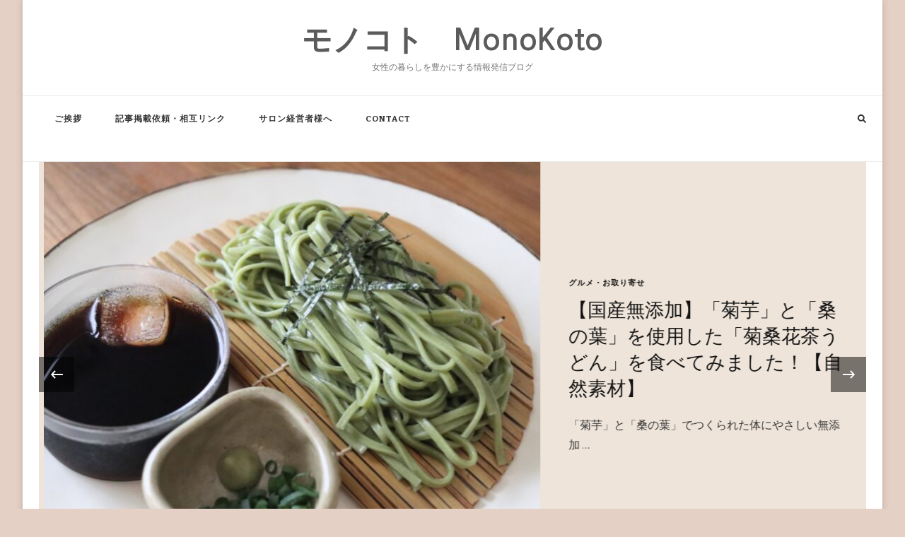

--- FILE ---
content_type: text/html; charset=UTF-8
request_url: https://monokoto-kurashi.com/?paged=15
body_size: 20178
content:
    <!DOCTYPE html>
    <html dir="ltr" lang="ja" prefix="og: https://ogp.me/ns#">
    <head itemscope itemtype="http://schema.org/WebSite">
	    <meta charset="UTF-8">
    <meta name="viewport" content="width=device-width, initial-scale=1">
    <link rel="profile" href="http://gmpg.org/xfn/11">
    
		<!-- All in One SEO 4.9.3 - aioseo.com -->
	<meta name="description" content="女性向けにおすすめアイテムを紹介するブログ。コスメ、お取り寄せグルメ、キッチン用品、おすすめのカフェ情報など、女性に関心の高いテーマで記事を発信します。 - Page 15" />
	<meta name="robots" content="noindex, nofollow, max-image-preview:large" />
	<link rel="canonical" href="https://monokoto-kurashi.com/" />
	<link rel="prev" href="https://monokoto-kurashi.com/?paged=14" />
	<link rel="next" href="https://monokoto-kurashi.com/?paged=16" />
	<meta name="generator" content="All in One SEO (AIOSEO) 4.9.3" />
		<meta property="og:locale" content="ja_JP" />
		<meta property="og:site_name" content="モノコト　MonoKoto - 女性の暮らしを豊かにする情報発信ブログ" />
		<meta property="og:type" content="website" />
		<meta property="og:title" content="モノコト MonoKoto - 女性の暮らしを豊かにする情報発信ブログ - Page 15" />
		<meta property="og:description" content="女性向けにおすすめアイテムを紹介するブログ。コスメ、お取り寄せグルメ、キッチン用品、おすすめのカフェ情報など、女性に関心の高いテーマで記事を発信します。 - Page 15" />
		<meta property="og:url" content="https://monokoto-kurashi.com/" />
		<meta name="twitter:card" content="summary" />
		<meta name="twitter:site" content="@Miico78723769" />
		<meta name="twitter:title" content="モノコト MonoKoto - 女性の暮らしを豊かにする情報発信ブログ - Page 15" />
		<meta name="twitter:description" content="女性向けにおすすめアイテムを紹介するブログ。コスメ、お取り寄せグルメ、キッチン用品、おすすめのカフェ情報など、女性に関心の高いテーマで記事を発信します。 - Page 15" />
		<script type="application/ld+json" class="aioseo-schema">
			{"@context":"https:\/\/schema.org","@graph":[{"@type":"BreadcrumbList","@id":"https:\/\/monokoto-kurashi.com\/?paged=15#breadcrumblist","itemListElement":[{"@type":"ListItem","@id":"https:\/\/monokoto-kurashi.com#listItem","position":1,"name":"\u30db\u30fc\u30e0","item":"https:\/\/monokoto-kurashi.com","nextItem":{"@type":"ListItem","@id":"https:\/\/monokoto-kurashi.com#listItem","name":"\u30da\u30fc\u30b8 15"}},{"@type":"ListItem","@id":"https:\/\/monokoto-kurashi.com#listItem","position":2,"name":"\u30da\u30fc\u30b8 15","previousItem":{"@type":"ListItem","@id":"https:\/\/monokoto-kurashi.com#listItem","name":"\u30db\u30fc\u30e0"}}]},{"@type":"CollectionPage","@id":"https:\/\/monokoto-kurashi.com\/?paged=15#collectionpage","url":"https:\/\/monokoto-kurashi.com\/?paged=15","name":"\u30e2\u30ce\u30b3\u30c8 MonoKoto - \u5973\u6027\u306e\u66ae\u3089\u3057\u3092\u8c4a\u304b\u306b\u3059\u308b\u60c5\u5831\u767a\u4fe1\u30d6\u30ed\u30b0 - Page 15","description":"\u5973\u6027\u5411\u3051\u306b\u304a\u3059\u3059\u3081\u30a2\u30a4\u30c6\u30e0\u3092\u7d39\u4ecb\u3059\u308b\u30d6\u30ed\u30b0\u3002\u30b3\u30b9\u30e1\u3001\u304a\u53d6\u308a\u5bc4\u305b\u30b0\u30eb\u30e1\u3001\u30ad\u30c3\u30c1\u30f3\u7528\u54c1\u3001\u304a\u3059\u3059\u3081\u306e\u30ab\u30d5\u30a7\u60c5\u5831\u306a\u3069\u3001\u5973\u6027\u306b\u95a2\u5fc3\u306e\u9ad8\u3044\u30c6\u30fc\u30de\u3067\u8a18\u4e8b\u3092\u767a\u4fe1\u3057\u307e\u3059\u3002 - Page 15","inLanguage":"ja","isPartOf":{"@id":"https:\/\/monokoto-kurashi.com\/#website"},"breadcrumb":{"@id":"https:\/\/monokoto-kurashi.com\/?paged=15#breadcrumblist"},"about":{"@id":"https:\/\/monokoto-kurashi.com\/#person"}},{"@type":"Person","@id":"https:\/\/monokoto-kurashi.com\/#person","name":"Miico","image":{"@type":"ImageObject","@id":"https:\/\/monokoto-kurashi.com\/?paged=15#personImage","url":"https:\/\/monokoto-kurashi.com\/wp-content\/uploads\/2021\/05\/cropped-IMG_1762-1-96x96.png","width":96,"height":96,"caption":"Miico"},"sameAs":["@Miico78723769"]},{"@type":"WebSite","@id":"https:\/\/monokoto-kurashi.com\/#website","url":"https:\/\/monokoto-kurashi.com\/","name":"\u30e2\u30ce\u30b3\u30c8\u3000MonoKoto","description":"\u5973\u6027\u306e\u66ae\u3089\u3057\u3092\u8c4a\u304b\u306b\u3059\u308b\u60c5\u5831\u767a\u4fe1\u30d6\u30ed\u30b0","inLanguage":"ja","publisher":{"@id":"https:\/\/monokoto-kurashi.com\/#person"}}]}
		</script>
		<!-- All in One SEO -->


	<!-- This site is optimized with the Yoast SEO plugin v26.7 - https://yoast.com/wordpress/plugins/seo/ -->
	<title>モノコト MonoKoto - 女性の暮らしを豊かにする情報発信ブログ - Page 15</title>
	<meta name="description" content="女性の暮らしを豊かにする情報発信ブログ。おすすめアイテムのレビューやカフェ情報、お取り寄せグルメ等をご紹介" />
	<link rel="canonical" href="https://monokoto-kurashi.com?page=15" />
	<link rel="prev" href="https://monokoto-kurashi.com?page=14" />
	<link rel="next" href="https://monokoto-kurashi.com?page=16" />
	<meta property="og:locale" content="ja_JP" />
	<meta property="og:type" content="website" />
	<meta property="og:title" content="モノコト　MonoKoto" />
	<meta property="og:description" content="女性の暮らしを豊かにする情報発信ブログ。おすすめアイテムのレビューやカフェ情報、お取り寄せグルメ等をご紹介" />
	<meta property="og:url" content="https://monokoto-kurashi.com/" />
	<meta property="og:site_name" content="モノコト　MonoKoto" />
	<meta name="twitter:card" content="summary_large_image" />
	<meta name="twitter:site" content="@Miico78723769" />
	<script type="application/ld+json" class="yoast-schema-graph">{"@context":"https://schema.org","@graph":[{"@type":"CollectionPage","@id":"https://monokoto-kurashi.com/","url":"https://monokoto-kurashi.com?page=15","name":"モノコト　MonoKoto - 15ページ目 (16ページ中) - 女性の暮らしを豊かにする情報発信ブログ","isPartOf":{"@id":"https://monokoto-kurashi.com/#website"},"about":{"@id":"https://monokoto-kurashi.com/#/schema/person/987270c65d901a490cbf70cd08e0b55c"},"description":"女性の暮らしを豊かにする情報発信ブログ。おすすめアイテムのレビューやカフェ情報、お取り寄せグルメ等をご紹介","breadcrumb":{"@id":"https://monokoto-kurashi.com?page=15#breadcrumb"},"inLanguage":"ja"},{"@type":"BreadcrumbList","@id":"https://monokoto-kurashi.com?page=15#breadcrumb","itemListElement":[{"@type":"ListItem","position":1,"name":"ホーム"}]},{"@type":"WebSite","@id":"https://monokoto-kurashi.com/#website","url":"https://monokoto-kurashi.com/","name":"モノコト　MonoKoto","description":"女性の暮らしを豊かにする情報発信ブログ","publisher":{"@id":"https://monokoto-kurashi.com/#/schema/person/987270c65d901a490cbf70cd08e0b55c"},"potentialAction":[{"@type":"SearchAction","target":{"@type":"EntryPoint","urlTemplate":"https://monokoto-kurashi.com/?s={search_term_string}"},"query-input":{"@type":"PropertyValueSpecification","valueRequired":true,"valueName":"search_term_string"}}],"inLanguage":"ja"},{"@type":["Person","Organization"],"@id":"https://monokoto-kurashi.com/#/schema/person/987270c65d901a490cbf70cd08e0b55c","name":"Miico","image":{"@type":"ImageObject","inLanguage":"ja","@id":"https://monokoto-kurashi.com/#/schema/person/image/","url":"http://monokoto-kurashi.com/wp-content/uploads/2021/04/4647621_s.jpg","contentUrl":"http://monokoto-kurashi.com/wp-content/uploads/2021/04/4647621_s.jpg","width":640,"height":427,"caption":"Miico"},"logo":{"@id":"https://monokoto-kurashi.com/#/schema/person/image/"},"sameAs":["https://x.com/Miico78723769"]}]}</script>
	<meta name="google-site-verification" content="9HFUbMst1qMSd0jYWcvpVZ52oSlqxiONwdemMKrPfOY" />
	<!-- / Yoast SEO plugin. -->


<link rel='dns-prefetch' href='//webfonts.xserver.jp' />
<link rel='dns-prefetch' href='//static.addtoany.com' />
<link rel='dns-prefetch' href='//cdn.jsdelivr.net' />
<link rel='dns-prefetch' href='//www.googletagmanager.com' />
<link rel='dns-prefetch' href='//fonts.googleapis.com' />
<link rel='dns-prefetch' href='//pagead2.googlesyndication.com' />
<link rel="alternate" type="application/rss+xml" title="モノコト　MonoKoto &raquo; フィード" href="https://monokoto-kurashi.com/?feed=rss2" />
<link rel="alternate" type="application/rss+xml" title="モノコト　MonoKoto &raquo; コメントフィード" href="https://monokoto-kurashi.com/?feed=comments-rss2" />
<script type="text/javascript" id="wpp-js" src="https://monokoto-kurashi.com/wp-content/plugins/wordpress-popular-posts/assets/js/wpp.min.js?ver=7.3.6" data-sampling="0" data-sampling-rate="100" data-api-url="https://monokoto-kurashi.com/index.php?rest_route=/wordpress-popular-posts" data-post-id="0" data-token="b4f0087085" data-lang="0" data-debug="0"></script>
<style id='wp-img-auto-sizes-contain-inline-css' type='text/css'>
img:is([sizes=auto i],[sizes^="auto," i]){contain-intrinsic-size:3000px 1500px}
/*# sourceURL=wp-img-auto-sizes-contain-inline-css */
</style>
<style id='wp-emoji-styles-inline-css' type='text/css'>

	img.wp-smiley, img.emoji {
		display: inline !important;
		border: none !important;
		box-shadow: none !important;
		height: 1em !important;
		width: 1em !important;
		margin: 0 0.07em !important;
		vertical-align: -0.1em !important;
		background: none !important;
		padding: 0 !important;
	}
/*# sourceURL=wp-emoji-styles-inline-css */
</style>
<style id='wp-block-library-inline-css' type='text/css'>
:root{--wp-block-synced-color:#7a00df;--wp-block-synced-color--rgb:122,0,223;--wp-bound-block-color:var(--wp-block-synced-color);--wp-editor-canvas-background:#ddd;--wp-admin-theme-color:#007cba;--wp-admin-theme-color--rgb:0,124,186;--wp-admin-theme-color-darker-10:#006ba1;--wp-admin-theme-color-darker-10--rgb:0,107,160.5;--wp-admin-theme-color-darker-20:#005a87;--wp-admin-theme-color-darker-20--rgb:0,90,135;--wp-admin-border-width-focus:2px}@media (min-resolution:192dpi){:root{--wp-admin-border-width-focus:1.5px}}.wp-element-button{cursor:pointer}:root .has-very-light-gray-background-color{background-color:#eee}:root .has-very-dark-gray-background-color{background-color:#313131}:root .has-very-light-gray-color{color:#eee}:root .has-very-dark-gray-color{color:#313131}:root .has-vivid-green-cyan-to-vivid-cyan-blue-gradient-background{background:linear-gradient(135deg,#00d084,#0693e3)}:root .has-purple-crush-gradient-background{background:linear-gradient(135deg,#34e2e4,#4721fb 50%,#ab1dfe)}:root .has-hazy-dawn-gradient-background{background:linear-gradient(135deg,#faaca8,#dad0ec)}:root .has-subdued-olive-gradient-background{background:linear-gradient(135deg,#fafae1,#67a671)}:root .has-atomic-cream-gradient-background{background:linear-gradient(135deg,#fdd79a,#004a59)}:root .has-nightshade-gradient-background{background:linear-gradient(135deg,#330968,#31cdcf)}:root .has-midnight-gradient-background{background:linear-gradient(135deg,#020381,#2874fc)}:root{--wp--preset--font-size--normal:16px;--wp--preset--font-size--huge:42px}.has-regular-font-size{font-size:1em}.has-larger-font-size{font-size:2.625em}.has-normal-font-size{font-size:var(--wp--preset--font-size--normal)}.has-huge-font-size{font-size:var(--wp--preset--font-size--huge)}.has-text-align-center{text-align:center}.has-text-align-left{text-align:left}.has-text-align-right{text-align:right}.has-fit-text{white-space:nowrap!important}#end-resizable-editor-section{display:none}.aligncenter{clear:both}.items-justified-left{justify-content:flex-start}.items-justified-center{justify-content:center}.items-justified-right{justify-content:flex-end}.items-justified-space-between{justify-content:space-between}.screen-reader-text{border:0;clip-path:inset(50%);height:1px;margin:-1px;overflow:hidden;padding:0;position:absolute;width:1px;word-wrap:normal!important}.screen-reader-text:focus{background-color:#ddd;clip-path:none;color:#444;display:block;font-size:1em;height:auto;left:5px;line-height:normal;padding:15px 23px 14px;text-decoration:none;top:5px;width:auto;z-index:100000}html :where(.has-border-color){border-style:solid}html :where([style*=border-top-color]){border-top-style:solid}html :where([style*=border-right-color]){border-right-style:solid}html :where([style*=border-bottom-color]){border-bottom-style:solid}html :where([style*=border-left-color]){border-left-style:solid}html :where([style*=border-width]){border-style:solid}html :where([style*=border-top-width]){border-top-style:solid}html :where([style*=border-right-width]){border-right-style:solid}html :where([style*=border-bottom-width]){border-bottom-style:solid}html :where([style*=border-left-width]){border-left-style:solid}html :where(img[class*=wp-image-]){height:auto;max-width:100%}:where(figure){margin:0 0 1em}html :where(.is-position-sticky){--wp-admin--admin-bar--position-offset:var(--wp-admin--admin-bar--height,0px)}@media screen and (max-width:600px){html :where(.is-position-sticky){--wp-admin--admin-bar--position-offset:0px}}

/*# sourceURL=wp-block-library-inline-css */
</style><style id='wp-block-heading-inline-css' type='text/css'>
h1:where(.wp-block-heading).has-background,h2:where(.wp-block-heading).has-background,h3:where(.wp-block-heading).has-background,h4:where(.wp-block-heading).has-background,h5:where(.wp-block-heading).has-background,h6:where(.wp-block-heading).has-background{padding:1.25em 2.375em}h1.has-text-align-left[style*=writing-mode]:where([style*=vertical-lr]),h1.has-text-align-right[style*=writing-mode]:where([style*=vertical-rl]),h2.has-text-align-left[style*=writing-mode]:where([style*=vertical-lr]),h2.has-text-align-right[style*=writing-mode]:where([style*=vertical-rl]),h3.has-text-align-left[style*=writing-mode]:where([style*=vertical-lr]),h3.has-text-align-right[style*=writing-mode]:where([style*=vertical-rl]),h4.has-text-align-left[style*=writing-mode]:where([style*=vertical-lr]),h4.has-text-align-right[style*=writing-mode]:where([style*=vertical-rl]),h5.has-text-align-left[style*=writing-mode]:where([style*=vertical-lr]),h5.has-text-align-right[style*=writing-mode]:where([style*=vertical-rl]),h6.has-text-align-left[style*=writing-mode]:where([style*=vertical-lr]),h6.has-text-align-right[style*=writing-mode]:where([style*=vertical-rl]){rotate:180deg}
/*# sourceURL=https://monokoto-kurashi.com/wp-includes/blocks/heading/style.min.css */
</style>
<style id='wp-block-media-text-inline-css' type='text/css'>
.wp-block-media-text{box-sizing:border-box;
  /*!rtl:begin:ignore*/direction:ltr;
  /*!rtl:end:ignore*/display:grid;grid-template-columns:50% 1fr;grid-template-rows:auto}.wp-block-media-text.has-media-on-the-right{grid-template-columns:1fr 50%}.wp-block-media-text.is-vertically-aligned-top>.wp-block-media-text__content,.wp-block-media-text.is-vertically-aligned-top>.wp-block-media-text__media{align-self:start}.wp-block-media-text.is-vertically-aligned-center>.wp-block-media-text__content,.wp-block-media-text.is-vertically-aligned-center>.wp-block-media-text__media,.wp-block-media-text>.wp-block-media-text__content,.wp-block-media-text>.wp-block-media-text__media{align-self:center}.wp-block-media-text.is-vertically-aligned-bottom>.wp-block-media-text__content,.wp-block-media-text.is-vertically-aligned-bottom>.wp-block-media-text__media{align-self:end}.wp-block-media-text>.wp-block-media-text__media{
  /*!rtl:begin:ignore*/grid-column:1;grid-row:1;
  /*!rtl:end:ignore*/margin:0}.wp-block-media-text>.wp-block-media-text__content{direction:ltr;
  /*!rtl:begin:ignore*/grid-column:2;grid-row:1;
  /*!rtl:end:ignore*/padding:0 8%;word-break:break-word}.wp-block-media-text.has-media-on-the-right>.wp-block-media-text__media{
  /*!rtl:begin:ignore*/grid-column:2;grid-row:1
  /*!rtl:end:ignore*/}.wp-block-media-text.has-media-on-the-right>.wp-block-media-text__content{
  /*!rtl:begin:ignore*/grid-column:1;grid-row:1
  /*!rtl:end:ignore*/}.wp-block-media-text__media a{display:block}.wp-block-media-text__media img,.wp-block-media-text__media video{height:auto;max-width:unset;vertical-align:middle;width:100%}.wp-block-media-text.is-image-fill>.wp-block-media-text__media{background-size:cover;height:100%;min-height:250px}.wp-block-media-text.is-image-fill>.wp-block-media-text__media>a{display:block;height:100%}.wp-block-media-text.is-image-fill>.wp-block-media-text__media img{height:1px;margin:-1px;overflow:hidden;padding:0;position:absolute;width:1px;clip:rect(0,0,0,0);border:0}.wp-block-media-text.is-image-fill-element>.wp-block-media-text__media{height:100%;min-height:250px}.wp-block-media-text.is-image-fill-element>.wp-block-media-text__media>a{display:block;height:100%}.wp-block-media-text.is-image-fill-element>.wp-block-media-text__media img{height:100%;object-fit:cover;width:100%}@media (max-width:600px){.wp-block-media-text.is-stacked-on-mobile{grid-template-columns:100%!important}.wp-block-media-text.is-stacked-on-mobile>.wp-block-media-text__media{grid-column:1;grid-row:1}.wp-block-media-text.is-stacked-on-mobile>.wp-block-media-text__content{grid-column:1;grid-row:2}}
/*# sourceURL=https://monokoto-kurashi.com/wp-includes/blocks/media-text/style.min.css */
</style>
<style id='wp-block-paragraph-inline-css' type='text/css'>
.is-small-text{font-size:.875em}.is-regular-text{font-size:1em}.is-large-text{font-size:2.25em}.is-larger-text{font-size:3em}.has-drop-cap:not(:focus):first-letter{float:left;font-size:8.4em;font-style:normal;font-weight:100;line-height:.68;margin:.05em .1em 0 0;text-transform:uppercase}body.rtl .has-drop-cap:not(:focus):first-letter{float:none;margin-left:.1em}p.has-drop-cap.has-background{overflow:hidden}:root :where(p.has-background){padding:1.25em 2.375em}:where(p.has-text-color:not(.has-link-color)) a{color:inherit}p.has-text-align-left[style*="writing-mode:vertical-lr"],p.has-text-align-right[style*="writing-mode:vertical-rl"]{rotate:180deg}
/*# sourceURL=https://monokoto-kurashi.com/wp-includes/blocks/paragraph/style.min.css */
</style>
<style id='global-styles-inline-css' type='text/css'>
:root{--wp--preset--aspect-ratio--square: 1;--wp--preset--aspect-ratio--4-3: 4/3;--wp--preset--aspect-ratio--3-4: 3/4;--wp--preset--aspect-ratio--3-2: 3/2;--wp--preset--aspect-ratio--2-3: 2/3;--wp--preset--aspect-ratio--16-9: 16/9;--wp--preset--aspect-ratio--9-16: 9/16;--wp--preset--color--black: #000000;--wp--preset--color--cyan-bluish-gray: #abb8c3;--wp--preset--color--white: #ffffff;--wp--preset--color--pale-pink: #f78da7;--wp--preset--color--vivid-red: #cf2e2e;--wp--preset--color--luminous-vivid-orange: #ff6900;--wp--preset--color--luminous-vivid-amber: #fcb900;--wp--preset--color--light-green-cyan: #7bdcb5;--wp--preset--color--vivid-green-cyan: #00d084;--wp--preset--color--pale-cyan-blue: #8ed1fc;--wp--preset--color--vivid-cyan-blue: #0693e3;--wp--preset--color--vivid-purple: #9b51e0;--wp--preset--gradient--vivid-cyan-blue-to-vivid-purple: linear-gradient(135deg,rgb(6,147,227) 0%,rgb(155,81,224) 100%);--wp--preset--gradient--light-green-cyan-to-vivid-green-cyan: linear-gradient(135deg,rgb(122,220,180) 0%,rgb(0,208,130) 100%);--wp--preset--gradient--luminous-vivid-amber-to-luminous-vivid-orange: linear-gradient(135deg,rgb(252,185,0) 0%,rgb(255,105,0) 100%);--wp--preset--gradient--luminous-vivid-orange-to-vivid-red: linear-gradient(135deg,rgb(255,105,0) 0%,rgb(207,46,46) 100%);--wp--preset--gradient--very-light-gray-to-cyan-bluish-gray: linear-gradient(135deg,rgb(238,238,238) 0%,rgb(169,184,195) 100%);--wp--preset--gradient--cool-to-warm-spectrum: linear-gradient(135deg,rgb(74,234,220) 0%,rgb(151,120,209) 20%,rgb(207,42,186) 40%,rgb(238,44,130) 60%,rgb(251,105,98) 80%,rgb(254,248,76) 100%);--wp--preset--gradient--blush-light-purple: linear-gradient(135deg,rgb(255,206,236) 0%,rgb(152,150,240) 100%);--wp--preset--gradient--blush-bordeaux: linear-gradient(135deg,rgb(254,205,165) 0%,rgb(254,45,45) 50%,rgb(107,0,62) 100%);--wp--preset--gradient--luminous-dusk: linear-gradient(135deg,rgb(255,203,112) 0%,rgb(199,81,192) 50%,rgb(65,88,208) 100%);--wp--preset--gradient--pale-ocean: linear-gradient(135deg,rgb(255,245,203) 0%,rgb(182,227,212) 50%,rgb(51,167,181) 100%);--wp--preset--gradient--electric-grass: linear-gradient(135deg,rgb(202,248,128) 0%,rgb(113,206,126) 100%);--wp--preset--gradient--midnight: linear-gradient(135deg,rgb(2,3,129) 0%,rgb(40,116,252) 100%);--wp--preset--font-size--small: 13px;--wp--preset--font-size--medium: 20px;--wp--preset--font-size--large: 36px;--wp--preset--font-size--x-large: 42px;--wp--preset--spacing--20: 0.44rem;--wp--preset--spacing--30: 0.67rem;--wp--preset--spacing--40: 1rem;--wp--preset--spacing--50: 1.5rem;--wp--preset--spacing--60: 2.25rem;--wp--preset--spacing--70: 3.38rem;--wp--preset--spacing--80: 5.06rem;--wp--preset--shadow--natural: 6px 6px 9px rgba(0, 0, 0, 0.2);--wp--preset--shadow--deep: 12px 12px 50px rgba(0, 0, 0, 0.4);--wp--preset--shadow--sharp: 6px 6px 0px rgba(0, 0, 0, 0.2);--wp--preset--shadow--outlined: 6px 6px 0px -3px rgb(255, 255, 255), 6px 6px rgb(0, 0, 0);--wp--preset--shadow--crisp: 6px 6px 0px rgb(0, 0, 0);}:where(.is-layout-flex){gap: 0.5em;}:where(.is-layout-grid){gap: 0.5em;}body .is-layout-flex{display: flex;}.is-layout-flex{flex-wrap: wrap;align-items: center;}.is-layout-flex > :is(*, div){margin: 0;}body .is-layout-grid{display: grid;}.is-layout-grid > :is(*, div){margin: 0;}:where(.wp-block-columns.is-layout-flex){gap: 2em;}:where(.wp-block-columns.is-layout-grid){gap: 2em;}:where(.wp-block-post-template.is-layout-flex){gap: 1.25em;}:where(.wp-block-post-template.is-layout-grid){gap: 1.25em;}.has-black-color{color: var(--wp--preset--color--black) !important;}.has-cyan-bluish-gray-color{color: var(--wp--preset--color--cyan-bluish-gray) !important;}.has-white-color{color: var(--wp--preset--color--white) !important;}.has-pale-pink-color{color: var(--wp--preset--color--pale-pink) !important;}.has-vivid-red-color{color: var(--wp--preset--color--vivid-red) !important;}.has-luminous-vivid-orange-color{color: var(--wp--preset--color--luminous-vivid-orange) !important;}.has-luminous-vivid-amber-color{color: var(--wp--preset--color--luminous-vivid-amber) !important;}.has-light-green-cyan-color{color: var(--wp--preset--color--light-green-cyan) !important;}.has-vivid-green-cyan-color{color: var(--wp--preset--color--vivid-green-cyan) !important;}.has-pale-cyan-blue-color{color: var(--wp--preset--color--pale-cyan-blue) !important;}.has-vivid-cyan-blue-color{color: var(--wp--preset--color--vivid-cyan-blue) !important;}.has-vivid-purple-color{color: var(--wp--preset--color--vivid-purple) !important;}.has-black-background-color{background-color: var(--wp--preset--color--black) !important;}.has-cyan-bluish-gray-background-color{background-color: var(--wp--preset--color--cyan-bluish-gray) !important;}.has-white-background-color{background-color: var(--wp--preset--color--white) !important;}.has-pale-pink-background-color{background-color: var(--wp--preset--color--pale-pink) !important;}.has-vivid-red-background-color{background-color: var(--wp--preset--color--vivid-red) !important;}.has-luminous-vivid-orange-background-color{background-color: var(--wp--preset--color--luminous-vivid-orange) !important;}.has-luminous-vivid-amber-background-color{background-color: var(--wp--preset--color--luminous-vivid-amber) !important;}.has-light-green-cyan-background-color{background-color: var(--wp--preset--color--light-green-cyan) !important;}.has-vivid-green-cyan-background-color{background-color: var(--wp--preset--color--vivid-green-cyan) !important;}.has-pale-cyan-blue-background-color{background-color: var(--wp--preset--color--pale-cyan-blue) !important;}.has-vivid-cyan-blue-background-color{background-color: var(--wp--preset--color--vivid-cyan-blue) !important;}.has-vivid-purple-background-color{background-color: var(--wp--preset--color--vivid-purple) !important;}.has-black-border-color{border-color: var(--wp--preset--color--black) !important;}.has-cyan-bluish-gray-border-color{border-color: var(--wp--preset--color--cyan-bluish-gray) !important;}.has-white-border-color{border-color: var(--wp--preset--color--white) !important;}.has-pale-pink-border-color{border-color: var(--wp--preset--color--pale-pink) !important;}.has-vivid-red-border-color{border-color: var(--wp--preset--color--vivid-red) !important;}.has-luminous-vivid-orange-border-color{border-color: var(--wp--preset--color--luminous-vivid-orange) !important;}.has-luminous-vivid-amber-border-color{border-color: var(--wp--preset--color--luminous-vivid-amber) !important;}.has-light-green-cyan-border-color{border-color: var(--wp--preset--color--light-green-cyan) !important;}.has-vivid-green-cyan-border-color{border-color: var(--wp--preset--color--vivid-green-cyan) !important;}.has-pale-cyan-blue-border-color{border-color: var(--wp--preset--color--pale-cyan-blue) !important;}.has-vivid-cyan-blue-border-color{border-color: var(--wp--preset--color--vivid-cyan-blue) !important;}.has-vivid-purple-border-color{border-color: var(--wp--preset--color--vivid-purple) !important;}.has-vivid-cyan-blue-to-vivid-purple-gradient-background{background: var(--wp--preset--gradient--vivid-cyan-blue-to-vivid-purple) !important;}.has-light-green-cyan-to-vivid-green-cyan-gradient-background{background: var(--wp--preset--gradient--light-green-cyan-to-vivid-green-cyan) !important;}.has-luminous-vivid-amber-to-luminous-vivid-orange-gradient-background{background: var(--wp--preset--gradient--luminous-vivid-amber-to-luminous-vivid-orange) !important;}.has-luminous-vivid-orange-to-vivid-red-gradient-background{background: var(--wp--preset--gradient--luminous-vivid-orange-to-vivid-red) !important;}.has-very-light-gray-to-cyan-bluish-gray-gradient-background{background: var(--wp--preset--gradient--very-light-gray-to-cyan-bluish-gray) !important;}.has-cool-to-warm-spectrum-gradient-background{background: var(--wp--preset--gradient--cool-to-warm-spectrum) !important;}.has-blush-light-purple-gradient-background{background: var(--wp--preset--gradient--blush-light-purple) !important;}.has-blush-bordeaux-gradient-background{background: var(--wp--preset--gradient--blush-bordeaux) !important;}.has-luminous-dusk-gradient-background{background: var(--wp--preset--gradient--luminous-dusk) !important;}.has-pale-ocean-gradient-background{background: var(--wp--preset--gradient--pale-ocean) !important;}.has-electric-grass-gradient-background{background: var(--wp--preset--gradient--electric-grass) !important;}.has-midnight-gradient-background{background: var(--wp--preset--gradient--midnight) !important;}.has-small-font-size{font-size: var(--wp--preset--font-size--small) !important;}.has-medium-font-size{font-size: var(--wp--preset--font-size--medium) !important;}.has-large-font-size{font-size: var(--wp--preset--font-size--large) !important;}.has-x-large-font-size{font-size: var(--wp--preset--font-size--x-large) !important;}
/*# sourceURL=global-styles-inline-css */
</style>

<style id='classic-theme-styles-inline-css' type='text/css'>
/*! This file is auto-generated */
.wp-block-button__link{color:#fff;background-color:#32373c;border-radius:9999px;box-shadow:none;text-decoration:none;padding:calc(.667em + 2px) calc(1.333em + 2px);font-size:1.125em}.wp-block-file__button{background:#32373c;color:#fff;text-decoration:none}
/*# sourceURL=/wp-includes/css/classic-themes.min.css */
</style>
<link rel='stylesheet' id='contact-form-7-css' href='https://monokoto-kurashi.com/wp-content/plugins/contact-form-7/includes/css/styles.css?ver=5.5.3' type='text/css' media='all' />
<link rel='stylesheet' id='wordpress-popular-posts-css-css' href='https://monokoto-kurashi.com/wp-content/plugins/wordpress-popular-posts/assets/css/wpp.css?ver=7.3.6' type='text/css' media='all' />
<link rel='stylesheet' id='owl-carousel-css' href='https://monokoto-kurashi.com/wp-content/themes/vilva/css/owl.carousel.min.css?ver=2.3.4' type='text/css' media='all' />
<link rel='stylesheet' id='vilva-google-fonts-css' href='https://fonts.googleapis.com/css?family=Bitter%3A100%2C200%2C300%2Cregular%2C500%2C600%2C700%2C800%2C900%2C100italic%2C200italic%2C300italic%2Citalic%2C500italic%2C600italic%2C700italic%2C800italic%2C900italic%7CPlayfair+Display%3Aregular%2C500%2C600%2C700%2C800%2C900%2Citalic%2C500italic%2C600italic%2C700italic%2C800italic%2C900italic%7CNanum+Gothic%3A700' type='text/css' media='all' />
<link rel='stylesheet' id='yummy-recipe-parent-style-css' href='https://monokoto-kurashi.com/wp-content/themes/vilva/style.css?ver=6.9' type='text/css' media='all' />
<link rel='stylesheet' id='animate-css' href='https://monokoto-kurashi.com/wp-content/themes/vilva/css/animate.min.css?ver=3.5.2' type='text/css' media='all' />
<link rel='stylesheet' id='vilva-css' href='https://monokoto-kurashi.com/wp-content/themes/yummy-recipe/style.css?ver=1.0.0' type='text/css' media='all' />
<link rel='stylesheet' id='vilva-gutenberg-css' href='https://monokoto-kurashi.com/wp-content/themes/vilva/css/gutenberg.min.css?ver=1.0.0' type='text/css' media='all' />
<link rel='stylesheet' id='addtoany-css' href='https://monokoto-kurashi.com/wp-content/plugins/add-to-any/addtoany.min.css?ver=1.16' type='text/css' media='all' />
<script type="text/javascript" src="https://monokoto-kurashi.com/wp-includes/js/jquery/jquery.min.js?ver=3.7.1" id="jquery-core-js"></script>
<script type="text/javascript" src="https://monokoto-kurashi.com/wp-includes/js/jquery/jquery-migrate.min.js?ver=3.4.1" id="jquery-migrate-js"></script>
<script type="text/javascript" src="//webfonts.xserver.jp/js/xserver.js?ver=1.2.4" id="typesquare_std-js"></script>
<script type="text/javascript" id="addtoany-core-js-before">
/* <![CDATA[ */
window.a2a_config=window.a2a_config||{};a2a_config.callbacks=[];a2a_config.overlays=[];a2a_config.templates={};a2a_localize = {
	Share: "共有",
	Save: "ブックマーク",
	Subscribe: "購読",
	Email: "メール",
	Bookmark: "ブックマーク",
	ShowAll: "すべて表示する",
	ShowLess: "小さく表示する",
	FindServices: "サービスを探す",
	FindAnyServiceToAddTo: "追加するサービスを今すぐ探す",
	PoweredBy: "Powered by",
	ShareViaEmail: "メールでシェアする",
	SubscribeViaEmail: "メールで購読する",
	BookmarkInYourBrowser: "ブラウザにブックマーク",
	BookmarkInstructions: "このページをブックマークするには、 Ctrl+D または \u2318+D を押下。",
	AddToYourFavorites: "お気に入りに追加",
	SendFromWebOrProgram: "任意のメールアドレスまたはメールプログラムから送信",
	EmailProgram: "メールプログラム",
	More: "詳細&#8230;",
	ThanksForSharing: "共有ありがとうございます !",
	ThanksForFollowing: "フォローありがとうございます !"
};


//# sourceURL=addtoany-core-js-before
/* ]]> */
</script>
<script type="text/javascript" defer src="https://static.addtoany.com/menu/page.js" id="addtoany-core-js"></script>
<script type="text/javascript" defer src="https://monokoto-kurashi.com/wp-content/plugins/add-to-any/addtoany.min.js?ver=1.1" id="addtoany-jquery-js"></script>

<!-- Site Kit によって追加された Google タグ（gtag.js）スニペット -->
<!-- Google アナリティクス スニペット (Site Kit が追加) -->
<script type="text/javascript" src="https://www.googletagmanager.com/gtag/js?id=GT-M6BTJGV" id="google_gtagjs-js" async></script>
<script type="text/javascript" id="google_gtagjs-js-after">
/* <![CDATA[ */
window.dataLayer = window.dataLayer || [];function gtag(){dataLayer.push(arguments);}
gtag("set","linker",{"domains":["monokoto-kurashi.com"]});
gtag("js", new Date());
gtag("set", "developer_id.dZTNiMT", true);
gtag("config", "GT-M6BTJGV");
//# sourceURL=google_gtagjs-js-after
/* ]]> */
</script>
<link rel="https://api.w.org/" href="https://monokoto-kurashi.com/index.php?rest_route=/" /><link rel="EditURI" type="application/rsd+xml" title="RSD" href="https://monokoto-kurashi.com/xmlrpc.php?rsd" />
<meta name="generator" content="WordPress 6.9" />
<meta name="generator" content="Site Kit by Google 1.170.0" />            <style id="wpp-loading-animation-styles">@-webkit-keyframes bgslide{from{background-position-x:0}to{background-position-x:-200%}}@keyframes bgslide{from{background-position-x:0}to{background-position-x:-200%}}.wpp-widget-block-placeholder,.wpp-shortcode-placeholder{margin:0 auto;width:60px;height:3px;background:#dd3737;background:linear-gradient(90deg,#dd3737 0%,#571313 10%,#dd3737 100%);background-size:200% auto;border-radius:3px;-webkit-animation:bgslide 1s infinite linear;animation:bgslide 1s infinite linear}</style>
            <meta name="google-site-verification" content="9HFUbMst1qMSd0jYWcvpVZ52oSlqxiONwdemMKrPfOY">
<!-- Site Kit が追加した Google AdSense メタタグ -->
<meta name="google-adsense-platform-account" content="ca-host-pub-2644536267352236">
<meta name="google-adsense-platform-domain" content="sitekit.withgoogle.com">
<!-- Site Kit が追加した End Google AdSense メタタグ -->
<style type="text/css" id="custom-background-css">
body.custom-background { background-color: #e5d0c5; }
</style>
	
<!-- Google AdSense スニペット (Site Kit が追加) -->
<script type="text/javascript" async="async" src="https://pagead2.googlesyndication.com/pagead/js/adsbygoogle.js?client=ca-pub-8431961478343736&amp;host=ca-host-pub-2644536267352236" crossorigin="anonymous"></script>

<!-- (ここまで) Google AdSense スニペット (Site Kit が追加) -->
<style id="uagb-style-conditional-extension">@media (min-width: 1025px){body .uag-hide-desktop.uagb-google-map__wrap,body .uag-hide-desktop{display:none !important}}@media (min-width: 768px) and (max-width: 1024px){body .uag-hide-tab.uagb-google-map__wrap,body .uag-hide-tab{display:none !important}}@media (max-width: 767px){body .uag-hide-mob.uagb-google-map__wrap,body .uag-hide-mob{display:none !important}}</style><link rel="icon" href="https://monokoto-kurashi.com/wp-content/uploads/2021/05/cropped-IMG_1762-32x32.png" sizes="32x32" />
<link rel="icon" href="https://monokoto-kurashi.com/wp-content/uploads/2021/05/cropped-IMG_1762-192x192.png" sizes="192x192" />
<link rel="apple-touch-icon" href="https://monokoto-kurashi.com/wp-content/uploads/2021/05/cropped-IMG_1762-180x180.png" />
<meta name="msapplication-TileImage" content="https://monokoto-kurashi.com/wp-content/uploads/2021/05/cropped-IMG_1762-270x270.png" />
<style type='text/css' media='all'>     
    .content-newsletter .blossomthemes-email-newsletter-wrapper.bg-img:after,
    .widget_blossomthemes_email_newsletter_widget .blossomthemes-email-newsletter-wrapper:after{
        background: rgba(142, 78, 0, 0.8);    }
    
    /*Typography*/

    body,
    button,
    input,
    select,
    optgroup,
    textarea{
        font-family : Bitter;
        font-size   : 16px;        
    }

    :root {
        --primary-font: Bitter;
        --secondary-font: Playfair Display;
        --primary-color: #8e4e00;
        --primary-color-rgb: 142, 78, 0;
    }
    
    .site-branding .site-title-wrap .site-title{
        font-size   : 42px;
        font-family : Nanum Gothic;
        font-weight : 700;
        font-style  : normal;
    }
    
    .site-branding .site-title-wrap .site-title a{
        color: #5b5b5b;
    }
    
    .custom-logo-link img{
        width: 514px;
        max-width: 100%;
    }

    .comment-body .reply .comment-reply-link:hover:before {
        background-image: url('data:image/svg+xml; utf-8, <svg xmlns="http://www.w3.org/2000/svg" width="18" height="15" viewBox="0 0 18 15"><path d="M934,147.2a11.941,11.941,0,0,1,7.5,3.7,16.063,16.063,0,0,1,3.5,7.3c-2.4-3.4-6.1-5.1-11-5.1v4.1l-7-7,7-7Z" transform="translate(-927 -143.2)" fill="%238e4e00"/></svg>');
    }

    .site-header.style-five .header-mid .search-form .search-submit:hover {
        background-image: url('data:image/svg+xml; utf-8, <svg xmlns="http://www.w3.org/2000/svg" viewBox="0 0 512 512"><path fill="%238e4e00" d="M508.5 468.9L387.1 347.5c-2.3-2.3-5.3-3.5-8.5-3.5h-13.2c31.5-36.5 50.6-84 50.6-136C416 93.1 322.9 0 208 0S0 93.1 0 208s93.1 208 208 208c52 0 99.5-19.1 136-50.6v13.2c0 3.2 1.3 6.2 3.5 8.5l121.4 121.4c4.7 4.7 12.3 4.7 17 0l22.6-22.6c4.7-4.7 4.7-12.3 0-17zM208 368c-88.4 0-160-71.6-160-160S119.6 48 208 48s160 71.6 160 160-71.6 160-160 160z"></path></svg>');
    }

    .site-header.style-seven .header-bottom .search-form .search-submit:hover {
        background-image: url('data:image/svg+xml; utf-8, <svg xmlns="http://www.w3.org/2000/svg" viewBox="0 0 512 512"><path fill="%238e4e00" d="M508.5 468.9L387.1 347.5c-2.3-2.3-5.3-3.5-8.5-3.5h-13.2c31.5-36.5 50.6-84 50.6-136C416 93.1 322.9 0 208 0S0 93.1 0 208s93.1 208 208 208c52 0 99.5-19.1 136-50.6v13.2c0 3.2 1.3 6.2 3.5 8.5l121.4 121.4c4.7 4.7 12.3 4.7 17 0l22.6-22.6c4.7-4.7 4.7-12.3 0-17zM208 368c-88.4 0-160-71.6-160-160S119.6 48 208 48s160 71.6 160 160-71.6 160-160 160z"></path></svg>');
    }

    .site-header.style-fourteen .search-form .search-submit:hover {
        background-image: url('data:image/svg+xml; utf-8, <svg xmlns="http://www.w3.org/2000/svg" viewBox="0 0 512 512"><path fill="%238e4e00" d="M508.5 468.9L387.1 347.5c-2.3-2.3-5.3-3.5-8.5-3.5h-13.2c31.5-36.5 50.6-84 50.6-136C416 93.1 322.9 0 208 0S0 93.1 0 208s93.1 208 208 208c52 0 99.5-19.1 136-50.6v13.2c0 3.2 1.3 6.2 3.5 8.5l121.4 121.4c4.7 4.7 12.3 4.7 17 0l22.6-22.6c4.7-4.7 4.7-12.3 0-17zM208 368c-88.4 0-160-71.6-160-160S119.6 48 208 48s160 71.6 160 160-71.6 160-160 160z"></path></svg>');
    }

    .search-results .content-area > .page-header .search-submit:hover {
        background-image: url('data:image/svg+xml; utf-8, <svg xmlns="http://www.w3.org/2000/svg" viewBox="0 0 512 512"><path fill="%238e4e00" d="M508.5 468.9L387.1 347.5c-2.3-2.3-5.3-3.5-8.5-3.5h-13.2c31.5-36.5 50.6-84 50.6-136C416 93.1 322.9 0 208 0S0 93.1 0 208s93.1 208 208 208c52 0 99.5-19.1 136-50.6v13.2c0 3.2 1.3 6.2 3.5 8.5l121.4 121.4c4.7 4.7 12.3 4.7 17 0l22.6-22.6c4.7-4.7 4.7-12.3 0-17zM208 368c-88.4 0-160-71.6-160-160S119.6 48 208 48s160 71.6 160 160-71.6 160-160 160z"></path></svg>');
    }
           
    </style><link rel="alternate" type="application/rss+xml" title="RSS" href="https://monokoto-kurashi.com/rsslatest.xml" /></head>

<body class="home blog paged custom-background wp-embed-responsive paged-15 wp-theme-vilva wp-child-theme-yummy-recipe hfeed custom-background-color post-layout-two vilva-has-blocks rightsidebar" itemscope itemtype="http://schema.org/WebPage">

    <div id="page" class="site">
        <a class="skip-link" href="#content">コンテンツへスキップ</a>
            <header id="masthead" class="site-header style-two" itemscope itemtype="http://schema.org/WPHeader">
            <div class="header-mid">
                <div class="container">
                            <div class="site-branding" itemscope itemtype="http://schema.org/Organization">  
            <div class="site-logo">
                            </div>

            <div class="site-title-wrap">                    <h1 class="site-title" itemprop="name"><a href="https://monokoto-kurashi.com/" rel="home" itemprop="url">モノコト　MonoKoto</a></h1>
                                        <p class="site-description" itemprop="description">女性の暮らしを豊かにする情報発信ブログ</p>
                </div>        </div>    
                    </div>
            </div><!-- .header-mid -->
            <div class="header-bottom">
                <div class="container">
                    	<nav id="site-navigation" class="main-navigation" itemscope itemtype="http://schema.org/SiteNavigationElement">
                    <button class="toggle-btn" data-toggle-target=".main-menu-modal" data-toggle-body-class="showing-main-menu-modal" aria-expanded="false" data-set-focus=".close-main-nav-toggle">
                <span class="toggle-bar"></span>
                <span class="toggle-bar"></span>
                <span class="toggle-bar"></span>
            </button>
                <div class="primary-menu-list main-menu-modal cover-modal" data-modal-target-string=".main-menu-modal">
            <button class="close close-main-nav-toggle" data-toggle-target=".main-menu-modal" data-toggle-body-class="showing-main-menu-modal" aria-expanded="false" data-set-focus=".main-menu-modal"></button>
            <div class="mobile-menu" aria-label="モバイル">
                <div class="menu-%e3%83%a1%e3%83%8b%e3%83%a5%e3%83%bc-container"><ul id="primary-menu" class="nav-menu main-menu-modal"><li id="menu-item-5199" class="menu-item menu-item-type-custom menu-item-object-custom menu-item-5199"><a href="https://monokoto-kurashi.com/?p=10">ご挨拶</a></li>
<li id="menu-item-9390" class="menu-item menu-item-type-custom menu-item-object-custom menu-item-9390"><a href="https://monokoto-kurashi.com/?page_id=9379">記事掲載依頼・相互リンク</a></li>
<li id="menu-item-8505" class="menu-item menu-item-type-post_type menu-item-object-page menu-item-8505"><a href="https://monokoto-kurashi.com/?page_id=8486">サロン経営者様へ</a></li>
<li id="menu-item-6048" class="menu-item menu-item-type-custom menu-item-object-custom menu-item-6048"><a href="https://monokoto-kurashi.com/?page_id=5207">CONTACT</a></li>
</ul></div>            </div>
        </div>
	</nav><!-- #site-navigation -->
                        <div class="right">
                                                    <div class="header-search">                
                                <button class="search-toggle" data-toggle-target=".search-modal" data-toggle-body-class="showing-search-modal" data-set-focus=".search-modal .search-field" aria-expanded="false">
                                    <i class="fas fa-search"></i>
                                </button>
                                <div class="header-search-wrap search-modal cover-modal" data-modal-target-string=".search-modal">
                                    <div class="header-search-inner-wrap">
                                        <form role="search" method="get" class="search-form" action="https://monokoto-kurashi.com/">
                    <label>
                        <span class="screen-reader-text">なにかお探しですか ?
                        </span>
                        <input type="search" class="search-field" placeholder="Enter キーで検索&hellip;" value="" name="s" />
                    </label>                
                    <input type="submit" id="submit-field" class="search-submit" value="検索" />
                </form>                                        <button class="close" data-toggle-target=".search-modal" data-toggle-body-class="showing-search-modal" data-set-focus=".search-modal .search-field" aria-expanded="false"></button>
                                    </div>
                                </div>
                            </div><!-- .header-search -->
                                  
                    </div><!-- .right -->
                </div>
            </div><!-- .header-bottom -->
			<script data-ad-client="ca-pub-8431961478343736" async src="https://pagead2.googlesyndication.com/pagead/js/adsbygoogle.js"></script>
        </header>
    
                    <div id="banner_section" class="site-banner style-two">
                        <div class="container">                        <div class="item-wrap owl-carousel">
                                                            <div class="item">
                                    <div class="banner-img-wrap"><img width="700" height="600" src="https://monokoto-kurashi.com/wp-content/uploads/2025/11/shohin05_02-700x600.jpg" class="attachment-yummy-recipe-slider size-yummy-recipe-slider wp-post-image" alt="" itemprop="image" decoding="async" fetchpriority="high" /></div>                                        <div class="banner-caption">
                                            <div class="container">
                                                <div class="cat-links">
                                                    <span class="category"><a href="https://monokoto-kurashi.com/?cat=1" rel="category">ご挨拶</a></span>                                                </div>
                                                <h2 class="banner-title">
                                                    <a href="https://monokoto-kurashi.com/?p=18164">【ダイケンバイオメディカル】低分子コラーゲンパウダー『コラーゲン＆ビタミンC』をご紹介！【本気で美を追求したい方へ】</a>
                                                </h2>
                                                <div class="banner-desc"><p>コラーゲンは年齢と共に減少していくことをご存じです &hellip; </p>
</div>                                            
                                            </div>
                                        </div>
                                                                    </div>
                                                            <div class="item">
                                    <div class="banner-img-wrap"><img width="730" height="600" src="https://monokoto-kurashi.com/wp-content/uploads/2025/08/fotor_1754891284082-2-730x600.jpg" class="attachment-yummy-recipe-slider size-yummy-recipe-slider wp-post-image" alt="" itemprop="image" decoding="async" /></div>                                        <div class="banner-caption">
                                            <div class="container">
                                                <div class="cat-links">
                                                    <span class="category"><a href="https://monokoto-kurashi.com/?cat=28" rel="category">グルメ・お取り寄せ</a></span>                                                </div>
                                                <h2 class="banner-title">
                                                    <a href="https://monokoto-kurashi.com/?p=18050">【国産無添加】「菊芋」と「桑の葉」を使用した「菊桑花茶うどん」を食べてみました！【自然素材】</a>
                                                </h2>
                                                <div class="banner-desc"><p>「菊芋」と「桑の葉」でつくられた体にやさしい無添加 &hellip; </p>
</div>                                            
                                            </div>
                                        </div>
                                                                    </div>
                                                            <div class="item">
                                    <div class="banner-img-wrap"><img width="730" height="600" src="https://monokoto-kurashi.com/wp-content/uploads/2025/08/D3GJWrGIKi4AFyBrc7J7ekIhqin76aO6FErxtcMVk-730x600.jpg" class="attachment-yummy-recipe-slider size-yummy-recipe-slider wp-post-image" alt="" itemprop="image" decoding="async" /></div>                                        <div class="banner-caption">
                                            <div class="container">
                                                <div class="cat-links">
                                                    <span class="category"><a href="https://monokoto-kurashi.com/?cat=139" rel="category">おすすめサービス</a></span>                                                </div>
                                                <h2 class="banner-title">
                                                    <a href="https://monokoto-kurashi.com/?p=17972">売れる話し方講師「うしおまこ」がお届けする、「売上が伸びる、心をつかむトーク術」をご紹介！！</a>
                                                </h2>
                                                <div class="banner-desc"><p>「話せるのに売れない」から大脱却！！話し方講師「う &hellip; </p>
</div>                                            
                                            </div>
                                        </div>
                                                                    </div>
                                                            <div class="item">
                                    <div class="banner-img-wrap"><img width="730" height="600" src="https://monokoto-kurashi.com/wp-content/uploads/2025/06/フェムテック-730x600.jpg" class="attachment-yummy-recipe-slider size-yummy-recipe-slider wp-post-image" alt="" itemprop="image" decoding="async" /></div>                                        <div class="banner-caption">
                                            <div class="container">
                                                <div class="cat-links">
                                                    <span class="category"><a href="https://monokoto-kurashi.com/?cat=139" rel="category">おすすめサービス</a></span>                                                </div>
                                                <h2 class="banner-title">
                                                    <a href="https://monokoto-kurashi.com/?p=17868">【フェムテックの日】女性の健康をテクノロジーがサポートする時代が到来</a>
                                                </h2>
                                                <div class="banner-desc"><p>技術と女性の健康課題をつなぐ「記念日」 近年、「フ &hellip; </p>
</div>                                            
                                            </div>
                                        </div>
                                                                    </div>
                                                            <div class="item">
                                    <div class="banner-img-wrap"><img width="730" height="600" src="https://monokoto-kurashi.com/wp-content/uploads/2025/05/31759677_m-730x600.jpg" class="attachment-yummy-recipe-slider size-yummy-recipe-slider wp-post-image" alt="" itemprop="image" decoding="async" /></div>                                        <div class="banner-caption">
                                            <div class="container">
                                                <div class="cat-links">
                                                    <span class="category"><a href="https://monokoto-kurashi.com/?cat=1" rel="category">ご挨拶</a></span>                                                </div>
                                                <h2 class="banner-title">
                                                    <a href="https://monokoto-kurashi.com/?p=17812">【夢占いサイト】『夢のメッセージ・夢NAVI』で気になるあの夢の意味をチェック！</a>
                                                </h2>
                                                <div class="banner-desc"><p>夢は無意識からのメッセージ♪夢占いサイト『夢のメッ &hellip; </p>
</div>                                            
                                            </div>
                                        </div>
                                                                    </div>
                                                            <div class="item">
                                    <div class="banner-img-wrap"><img width="730" height="600" src="https://monokoto-kurashi.com/wp-content/uploads/2025/04/2afa056ca81c89053ce69ea2368e5713-730x600.jpg" class="attachment-yummy-recipe-slider size-yummy-recipe-slider wp-post-image" alt="" itemprop="image" decoding="async" /></div>                                        <div class="banner-caption">
                                            <div class="container">
                                                <div class="cat-links">
                                                    <span class="category"><a href="https://monokoto-kurashi.com/?cat=206" rel="category">インテリア・雑貨</a></span>                                                </div>
                                                <h2 class="banner-title">
                                                    <a href="https://monokoto-kurashi.com/?p=17752">ゴージャスで収納力も抜群！「ドレッサー」をお探しなら「EJ・ドレッサー専門店」にお任せ！</a>
                                                </h2>
                                                <div class="banner-desc"><p>女性らしく、ラグジュアリーなデザイン！理想のドレッ &hellip; </p>
</div>                                            
                                            </div>
                                        </div>
                                                                    </div>
                                                            <div class="item">
                                    <div class="banner-img-wrap"><img width="730" height="600" src="https://monokoto-kurashi.com/wp-content/uploads/2025/02/インタビュー２-730x600.png" class="attachment-yummy-recipe-slider size-yummy-recipe-slider wp-post-image" alt="" itemprop="image" decoding="async" /></div>                                        <div class="banner-caption">
                                            <div class="container">
                                                <div class="cat-links">
                                                    <span class="category"><a href="https://monokoto-kurashi.com/?cat=139" rel="category">おすすめサービス</a></span>                                                </div>
                                                <h2 class="banner-title">
                                                    <a href="https://monokoto-kurashi.com/?p=17637">「おうちdeオンライン物販（旧 週末アパレルEC）」の無料体験会参加レポ！ 口コミで怪しい？と言われる代表の河口ありささんに直接質問してきました</a>
                                                </h2>
                                                <div class="banner-desc"><p>家事や育児のすきま時間に仕事をして家計の足しにした &hellip; </p>
</div>                                            
                                            </div>
                                        </div>
                                                                    </div>
                                                            <div class="item">
                                    <div class="banner-img-wrap"><img width="730" height="600" src="https://monokoto-kurashi.com/wp-content/uploads/2025/01/スクリーンショット-557-730x600.png" class="attachment-yummy-recipe-slider size-yummy-recipe-slider wp-post-image" alt="" itemprop="image" decoding="async" /></div>                                        <div class="banner-caption">
                                            <div class="container">
                                                <div class="cat-links">
                                                    <span class="category"><a href="https://monokoto-kurashi.com/?cat=139" rel="category">おすすめサービス</a></span>                                                </div>
                                                <h2 class="banner-title">
                                                    <a href="https://monokoto-kurashi.com/?p=17549">【全事連】フリーランスの社会保険は「一般社団法人全国事業者連盟」にお任せ！</a>
                                                </h2>
                                                <div class="banner-desc"><p>フリーランス・個人事業主の社会保険「全事連」につい &hellip; </p>
</div>                                            
                                            </div>
                                        </div>
                                                                    </div>
                                                            <div class="item">
                                    <div class="banner-img-wrap"><img width="730" height="600" src="https://monokoto-kurashi.com/wp-content/uploads/2024/10/original-2-730x600.jpg" class="attachment-yummy-recipe-slider size-yummy-recipe-slider wp-post-image" alt="" itemprop="image" decoding="async" /></div>                                        <div class="banner-caption">
                                            <div class="container">
                                                <div class="cat-links">
                                                    <span class="category"><a href="https://monokoto-kurashi.com/?cat=139" rel="category">おすすめサービス</a></span>                                                </div>
                                                <h2 class="banner-title">
                                                    <a href="https://monokoto-kurashi.com/?p=17411">【ふく社保】フリーランス・個人事業主必見！保険料を抑えることができる社会保険「ふく社保」をご紹介！</a>
                                                </h2>
                                                <div class="banner-desc"><p>フリーランスや個人事業主を全力で応援！「ふく社保」 &hellip; </p>
</div>                                            
                                            </div>
                                        </div>
                                                                    </div>
                                                            <div class="item">
                                    <div class="banner-img-wrap"><img width="730" height="600" src="https://monokoto-kurashi.com/wp-content/uploads/2024/08/イメージ1-3-1-730x600.jpg" class="attachment-yummy-recipe-slider size-yummy-recipe-slider wp-post-image" alt="" itemprop="image" decoding="async" /></div>                                        <div class="banner-caption">
                                            <div class="container">
                                                <div class="cat-links">
                                                    <span class="category"><a href="https://monokoto-kurashi.com/?cat=206" rel="category">インテリア・雑貨</a></span>                                                </div>
                                                <h2 class="banner-title">
                                                    <a href="https://monokoto-kurashi.com/?p=17345">【メガネ拭きケース】眼鏡をかける方におすすめ！持ち運びしやすいメガネ拭きケースをご紹介！【Glass Paper】</a>
                                                </h2>
                                                <div class="banner-desc"><p>普段、メガネ拭きをどのように持ち運んでいますか？  &hellip; </p>
</div>                                            
                                            </div>
                                        </div>
                                                                    </div>
                                                         
                        </div>
                        </div>                    </div>
                    <div id="content" class="site-content"><div class="container"><div id="primary" class="content-area">        
    <main id="main" class="site-main">

	
<article id="post-683" class="post-683 post type-post status-publish format-standard has-post-thumbnail hentry category-cosmeticsbeauty tag-288 tag-20 tag-23 tag-44" itemscope itemtype="https://schema.org/Blog">
    
	<figure class="post-thumbnail"><a href="https://monokoto-kurashi.com/?p=683" class="post-thumbnail"><img width="420" height="502" src="https://monokoto-kurashi.com/wp-content/uploads/2021/05/figure-14-420x502.jpg" class="attachment-yummy-recipe-blog-three size-yummy-recipe-blog-three wp-post-image" alt="" itemprop="image" decoding="async" loading="lazy" srcset="https://monokoto-kurashi.com/wp-content/uploads/2021/05/figure-14-420x502.jpg 420w, https://monokoto-kurashi.com/wp-content/uploads/2021/05/figure-14-573x685.jpg 573w" sizes="auto, (max-width: 420px) 100vw, 420px" /></a></figure><div class="content-wrap">    <header class="entry-header">
        <div class="entry-meta"><span class="posted-on">更新日: <a href="https://monokoto-kurashi.com/?p=683" rel="bookmark"><time class="entry-date published updated" datetime="2022-03-21T11:20:46+09:00" itemprop="dateModified">2022年3月21日</time><time class="updated" datetime="2021-05-08T20:00:20+09:00" itemprop="datePublished">2021年5月8日</time></a></span><span class="category"><a href="https://monokoto-kurashi.com/?cat=2" rel="category">コスメ・美容</a></span></div><h2 class="entry-title"><a href="https://monokoto-kurashi.com/?p=683" rel="bookmark">ドモホルンリンクル「無料お試しセット」を試してみました！1週間使ってみて感じた効果は？？</a></h2>    </header> 
    <div class="entry-content" itemprop="text"><p>ドモホルンリンクルの「無料おためしセット」を使って &hellip; </p>
</div><div class="entry-footer"><div class="button-wrap"><a href="https://monokoto-kurashi.com/?p=683" class="btn-readmore">続きを読む<svg xmlns="http://www.w3.org/2000/svg" width="12" height="24" viewBox="0 0 12 24"><path d="M0,12,12,0,5.564,12,12,24Z" transform="translate(12 24) rotate(180)" fill="#121212"/></svg></a></div></div></div></article><!-- #post-683 -->

<article id="post-666" class="post-666 post type-post status-publish format-standard has-post-thumbnail hentry category-cosmeticsbeauty tag-20 tag-138 tag-133 tag-134 tag-44 tag-137 tag-136" itemscope itemtype="https://schema.org/Blog">
    
	<figure class="post-thumbnail"><a href="https://monokoto-kurashi.com/?p=666" class="post-thumbnail"><img width="420" height="453" src="https://monokoto-kurashi.com/wp-content/uploads/2021/05/sec03_img-420x453.png" class="attachment-yummy-recipe-blog-three size-yummy-recipe-blog-three wp-post-image" alt="" itemprop="image" decoding="async" loading="lazy" /></a></figure><div class="content-wrap">    <header class="entry-header">
        <div class="entry-meta"><span class="posted-on">更新日: <a href="https://monokoto-kurashi.com/?p=666" rel="bookmark"><time class="entry-date published updated" datetime="2022-03-19T13:01:54+09:00" itemprop="dateModified">2022年3月19日</time><time class="updated" datetime="2021-05-08T09:30:56+09:00" itemprop="datePublished">2021年5月8日</time></a></span><span class="category"><a href="https://monokoto-kurashi.com/?cat=2" rel="category">コスメ・美容</a></span></div><h2 class="entry-title"><a href="https://monokoto-kurashi.com/?p=666" rel="bookmark">【酵素パウダー】ファンケルディープクリアの口コミ・レビューご紹介【黒ずみ・毛穴ケア】</a></h2>    </header> 
    <div class="entry-content" itemprop="text"><p>酵素パウダー　ファンケルディープクリア こんにちは &hellip; </p>
</div><div class="entry-footer"><div class="button-wrap"><a href="https://monokoto-kurashi.com/?p=666" class="btn-readmore">続きを読む<svg xmlns="http://www.w3.org/2000/svg" width="12" height="24" viewBox="0 0 12 24"><path d="M0,12,12,0,5.564,12,12,24Z" transform="translate(12 24) rotate(180)" fill="#121212"/></svg></a></div></div></div></article><!-- #post-666 -->

<article id="post-631" class="post-631 post type-post status-publish format-standard has-post-thumbnail hentry category-cosmeticsbeauty category-439 tag-107 tag-128 tag-111" itemscope itemtype="https://schema.org/Blog">
    
	<figure class="post-thumbnail"><a href="https://monokoto-kurashi.com/?p=631" class="post-thumbnail"><img width="420" height="502" src="https://monokoto-kurashi.com/wp-content/uploads/2021/05/bss-sp00-t-420x502.jpg" class="attachment-yummy-recipe-blog-three size-yummy-recipe-blog-three wp-post-image" alt="" itemprop="image" decoding="async" loading="lazy" srcset="https://monokoto-kurashi.com/wp-content/uploads/2021/05/bss-sp00-t-420x502.jpg 420w, https://monokoto-kurashi.com/wp-content/uploads/2021/05/bss-sp00-t-573x685.jpg 573w" sizes="auto, (max-width: 420px) 100vw, 420px" /></a></figure><div class="content-wrap">    <header class="entry-header">
        <div class="entry-meta"><span class="posted-on">更新日: <a href="https://monokoto-kurashi.com/?p=631" rel="bookmark"><time class="entry-date published updated" datetime="2023-01-28T12:14:19+09:00" itemprop="dateModified">2023年1月28日</time><time class="updated" datetime="2021-05-05T19:19:43+09:00" itemprop="datePublished">2021年5月5日</time></a></span><span class="category"><a href="https://monokoto-kurashi.com/?cat=2" rel="category">コスメ・美容</a> <a href="https://monokoto-kurashi.com/?cat=439" rel="category">ダイエット</a></span></div><h2 class="entry-title"><a href="https://monokoto-kurashi.com/?p=631" rel="bookmark">【ダイエット中の空腹対策に！】バンビスーパースムージーの口コミ・レビュー</a></h2>    </header> 
    <div class="entry-content" itemprop="text"><p>満腹感が得られる！バンビスムージーで我慢しないダイ &hellip; </p>
</div><div class="entry-footer"><div class="button-wrap"><a href="https://monokoto-kurashi.com/?p=631" class="btn-readmore">続きを読む<svg xmlns="http://www.w3.org/2000/svg" width="12" height="24" viewBox="0 0 12 24"><path d="M0,12,12,0,5.564,12,12,24Z" transform="translate(12 24) rotate(180)" fill="#121212"/></svg></a></div></div></div></article><!-- #post-631 -->

<article id="post-620" class="post-620 post type-post status-publish format-standard has-post-thumbnail hentry category-cosmeticsbeauty tag-125 tag-44 tag-124 tag-127 tag-126" itemscope itemtype="https://schema.org/Blog">
    
	<figure class="post-thumbnail"><a href="https://monokoto-kurashi.com/?p=620" class="post-thumbnail"><img width="420" height="332" src="https://monokoto-kurashi.com/wp-content/uploads/2021/05/intro_img1-420x332.jpg" class="attachment-yummy-recipe-blog-three size-yummy-recipe-blog-three wp-post-image" alt="" itemprop="image" decoding="async" loading="lazy" /></a></figure><div class="content-wrap">    <header class="entry-header">
        <div class="entry-meta"><span class="posted-on">更新日: <a href="https://monokoto-kurashi.com/?p=620" rel="bookmark"><time class="entry-date published updated" datetime="2024-05-16T23:05:11+09:00" itemprop="dateModified">2024年5月16日</time><time class="updated" datetime="2021-05-05T13:46:37+09:00" itemprop="datePublished">2021年5月5日</time></a></span><span class="category"><a href="https://monokoto-kurashi.com/?cat=2" rel="category">コスメ・美容</a></span></div><h2 class="entry-title"><a href="https://monokoto-kurashi.com/?p=620" rel="bookmark">【3か月飲んでみた】資生堂ザ・コラーゲンって効果あるの？【美容ドリンク】口コミ・レビュー</a></h2>    </header> 
    <div class="entry-content" itemprop="text"><p>【美容ドリンク】資生堂「ザ・コラーゲン」を3か月飲 &hellip; </p>
</div><div class="entry-footer"><div class="button-wrap"><a href="https://monokoto-kurashi.com/?p=620" class="btn-readmore">続きを読む<svg xmlns="http://www.w3.org/2000/svg" width="12" height="24" viewBox="0 0 12 24"><path d="M0,12,12,0,5.564,12,12,24Z" transform="translate(12 24) rotate(180)" fill="#121212"/></svg></a></div></div></div></article><!-- #post-620 -->

<article id="post-613" class="post-613 post type-post status-publish format-standard has-post-thumbnail hentry category-cosmeticsbeauty tag-no-19 tag-122 tag-5" itemscope itemtype="https://schema.org/Blog">
    
	<figure class="post-thumbnail"><a href="https://monokoto-kurashi.com/?p=613" class="post-thumbnail"><img width="420" height="502" src="https://monokoto-kurashi.com/wp-content/uploads/2021/05/n_19-_-_-100ml.3145891195309-420x502.jpg" class="attachment-yummy-recipe-blog-three size-yummy-recipe-blog-three wp-post-image" alt="" itemprop="image" decoding="async" loading="lazy" srcset="https://monokoto-kurashi.com/wp-content/uploads/2021/05/n_19-_-_-100ml.3145891195309-420x502.jpg 420w, https://monokoto-kurashi.com/wp-content/uploads/2021/05/n_19-_-_-100ml.3145891195309-573x685.jpg 573w" sizes="auto, (max-width: 420px) 100vw, 420px" /></a></figure><div class="content-wrap">    <header class="entry-header">
        <div class="entry-meta"><span class="posted-on">更新日: <a href="https://monokoto-kurashi.com/?p=613" rel="bookmark"><time class="entry-date published updated" datetime="2024-06-17T17:04:33+09:00" itemprop="dateModified">2024年6月17日</time><time class="updated" datetime="2021-05-04T22:01:57+09:00" itemprop="datePublished">2021年5月4日</time></a></span><span class="category"><a href="https://monokoto-kurashi.com/?cat=2" rel="category">コスメ・美容</a></span></div><h2 class="entry-title"><a href="https://monokoto-kurashi.com/?p=613" rel="bookmark">シャネルの香水「No.19（19番）」はどんな香り？？口コミ・レビューをご紹介！</a></h2>    </header> 
    <div class="entry-content" itemprop="text"><p>凛とした大人の香り　シャネル「N°19」 こんにち &hellip; </p>
</div><div class="entry-footer"><div class="button-wrap"><a href="https://monokoto-kurashi.com/?p=613" class="btn-readmore">続きを読む<svg xmlns="http://www.w3.org/2000/svg" width="12" height="24" viewBox="0 0 12 24"><path d="M0,12,12,0,5.564,12,12,24Z" transform="translate(12 24) rotate(180)" fill="#121212"/></svg></a></div></div></div></article><!-- #post-613 -->

<article id="post-605" class="post-605 post type-post status-publish format-standard has-post-thumbnail hentry category-kitchin tag-iwaki tag-118 tag-15 tag-121 tag-120 tag-16" itemscope itemtype="https://schema.org/Blog">
    
	<figure class="post-thumbnail"><a href="https://monokoto-kurashi.com/?p=605" class="post-thumbnail"><img width="420" height="502" src="https://monokoto-kurashi.com/wp-content/uploads/2021/05/PSC-PRN-G7_81ddba47cb794952870686b792837c0d-420x502.jpg" class="attachment-yummy-recipe-blog-three size-yummy-recipe-blog-three wp-post-image" alt="" itemprop="image" decoding="async" loading="lazy" /></a></figure><div class="content-wrap">    <header class="entry-header">
        <div class="entry-meta"><span class="posted-on">更新日: <a href="https://monokoto-kurashi.com/?p=605" rel="bookmark"><time class="entry-date published updated" datetime="2024-04-27T12:40:56+09:00" itemprop="dateModified">2024年4月27日</time><time class="updated" datetime="2021-05-04T18:46:13+09:00" itemprop="datePublished">2021年5月4日</time></a></span><span class="category"><a href="https://monokoto-kurashi.com/?cat=3" rel="category">キッチン</a></span></div><h2 class="entry-title"><a href="https://monokoto-kurashi.com/?p=605" rel="bookmark">作り置きなら　iwaki（イワキ）の耐熱ガラス容器がおすすめ!【口コミ・レビュー】</a></h2>    </header> 
    <div class="entry-content" itemprop="text"><p>作り置きなら「iwaki（イワキ）」の保存容器がお &hellip; </p>
</div><div class="entry-footer"><div class="button-wrap"><a href="https://monokoto-kurashi.com/?p=605" class="btn-readmore">続きを読む<svg xmlns="http://www.w3.org/2000/svg" width="12" height="24" viewBox="0 0 12 24"><path d="M0,12,12,0,5.564,12,12,24Z" transform="translate(12 24) rotate(180)" fill="#121212"/></svg></a></div></div></div></article><!-- #post-605 -->

<article id="post-597" class="post-597 post type-post status-publish format-standard has-post-thumbnail hentry category-gourmet tag-261 tag-102 tag-116 tag-117" itemscope itemtype="https://schema.org/Blog">
    
	<figure class="post-thumbnail"><a href="https://monokoto-kurashi.com/?p=597" class="post-thumbnail"><img width="420" height="360" src="https://monokoto-kurashi.com/wp-content/uploads/2021/05/4572253_s-420x360.jpg" class="attachment-yummy-recipe-blog-three size-yummy-recipe-blog-three wp-post-image" alt="" itemprop="image" decoding="async" loading="lazy" /></a></figure><div class="content-wrap">    <header class="entry-header">
        <div class="entry-meta"><span class="posted-on">更新日: <a href="https://monokoto-kurashi.com/?p=597" rel="bookmark"><time class="entry-date published updated" datetime="2024-04-26T23:24:23+09:00" itemprop="dateModified">2024年4月26日</time><time class="updated" datetime="2021-05-04T11:50:16+09:00" itemprop="datePublished">2021年5月4日</time></a></span><span class="category"><a href="https://monokoto-kurashi.com/?cat=28" rel="category">グルメ・お取り寄せ</a></span></div><h2 class="entry-title"><a href="https://monokoto-kurashi.com/?p=597" rel="bookmark">【珈琲問屋】美味しいコーヒー豆が安く仕入れられる！?「珈琲問屋」の口コミ・レビューをご紹介！</a></h2>    </header> 
    <div class="entry-content" itemprop="text"><p>こんにちは、管理人のMiicoです。今回は「珈琲問 &hellip; </p>
</div><div class="entry-footer"><div class="button-wrap"><a href="https://monokoto-kurashi.com/?p=597" class="btn-readmore">続きを読む<svg xmlns="http://www.w3.org/2000/svg" width="12" height="24" viewBox="0 0 12 24"><path d="M0,12,12,0,5.564,12,12,24Z" transform="translate(12 24) rotate(180)" fill="#121212"/></svg></a></div></div></div></article><!-- #post-597 -->

<article id="post-587" class="post-587 post type-post status-publish format-standard has-post-thumbnail hentry category-kitchin tag-15 tag-115 tag-16 tag-114" itemscope itemtype="https://schema.org/Blog">
    
	<figure class="post-thumbnail"><a href="https://monokoto-kurashi.com/?p=587" class="post-thumbnail"><img width="420" height="502" src="https://monokoto-kurashi.com/wp-content/uploads/2021/05/2186363_l-420x502.jpg" class="attachment-yummy-recipe-blog-three size-yummy-recipe-blog-three wp-post-image" alt="" itemprop="image" decoding="async" loading="lazy" srcset="https://monokoto-kurashi.com/wp-content/uploads/2021/05/2186363_l-420x502.jpg 420w, https://monokoto-kurashi.com/wp-content/uploads/2021/05/2186363_l-573x685.jpg 573w" sizes="auto, (max-width: 420px) 100vw, 420px" /></a></figure><div class="content-wrap">    <header class="entry-header">
        <div class="entry-meta"><span class="posted-on">更新日: <a href="https://monokoto-kurashi.com/?p=587" rel="bookmark"><time class="entry-date published updated" datetime="2024-04-26T22:38:55+09:00" itemprop="dateModified">2024年4月26日</time><time class="updated" datetime="2021-05-03T19:22:38+09:00" itemprop="datePublished">2021年5月3日</time></a></span><span class="category"><a href="https://monokoto-kurashi.com/?cat=3" rel="category">キッチン</a></span></div><h2 class="entry-title"><a href="https://monokoto-kurashi.com/?p=587" rel="bookmark">野菜洗浄剤「シェルディ」の使い方・効果をレビュー！【簡単に残留農薬を除去できる！】</a></h2>    </header> 
    <div class="entry-content" itemprop="text"><p>残留農薬を簡単に除去したいなら野菜洗浄剤「シェルデ &hellip; </p>
</div><div class="entry-footer"><div class="button-wrap"><a href="https://monokoto-kurashi.com/?p=587" class="btn-readmore">続きを読む<svg xmlns="http://www.w3.org/2000/svg" width="12" height="24" viewBox="0 0 12 24"><path d="M0,12,12,0,5.564,12,12,24Z" transform="translate(12 24) rotate(180)" fill="#121212"/></svg></a></div></div></div></article><!-- #post-587 -->

<article id="post-551" class="post-551 post type-post status-publish format-standard has-post-thumbnail hentry category-kitchin tag-15 tag-109 tag-107 tag-108 tag-110" itemscope itemtype="https://schema.org/Blog">
    
	<figure class="post-thumbnail"><a href="https://monokoto-kurashi.com/?p=551" class="post-thumbnail"><img width="420" height="502" src="https://monokoto-kurashi.com/wp-content/uploads/2021/05/22429312_m-1-420x502.jpg" class="attachment-yummy-recipe-blog-three size-yummy-recipe-blog-three wp-post-image" alt="" itemprop="image" decoding="async" loading="lazy" srcset="https://monokoto-kurashi.com/wp-content/uploads/2021/05/22429312_m-1-420x502.jpg 420w, https://monokoto-kurashi.com/wp-content/uploads/2021/05/22429312_m-1-573x685.jpg 573w" sizes="auto, (max-width: 420px) 100vw, 420px" /></a></figure><div class="content-wrap">    <header class="entry-header">
        <div class="entry-meta"><span class="posted-on">更新日: <a href="https://monokoto-kurashi.com/?p=551" rel="bookmark"><time class="entry-date published updated" datetime="2024-06-17T17:01:06+09:00" itemprop="dateModified">2024年6月17日</time><time class="updated" datetime="2021-05-03T13:24:11+09:00" itemprop="datePublished">2021年5月3日</time></a></span><span class="category"><a href="https://monokoto-kurashi.com/?cat=3" rel="category">キッチン</a></span></div><h2 class="entry-title"><a href="https://monokoto-kurashi.com/?p=551" rel="bookmark">【mottole】「ミニボトルブレンダー」の口コミ・レビューご紹介【スムージー作りに最適！】</a></h2>    </header> 
    <div class="entry-content" itemprop="text"><p>こんにちは、管理人のMiicoです。皆さんはスムー &hellip; </p>
</div><div class="entry-footer"><div class="button-wrap"><a href="https://monokoto-kurashi.com/?p=551" class="btn-readmore">続きを読む<svg xmlns="http://www.w3.org/2000/svg" width="12" height="24" viewBox="0 0 12 24"><path d="M0,12,12,0,5.564,12,12,24Z" transform="translate(12 24) rotate(180)" fill="#121212"/></svg></a></div></div></div></article><!-- #post-551 -->

<article id="post-520" class="post-520 post type-post status-publish format-standard has-post-thumbnail hentry category-kitchin tag-bodum tag-15 tag-102 tag-103 tag-101" itemscope itemtype="https://schema.org/Blog">
    
	<figure class="post-thumbnail"><a href="https://monokoto-kurashi.com/?p=520" class="post-thumbnail"><img width="420" height="438" src="https://monokoto-kurashi.com/wp-content/uploads/2021/05/image_2__1_9-420x438.png" class="attachment-yummy-recipe-blog-three size-yummy-recipe-blog-three wp-post-image" alt="" itemprop="image" decoding="async" loading="lazy" /></a></figure><div class="content-wrap">    <header class="entry-header">
        <div class="entry-meta"><span class="posted-on">更新日: <a href="https://monokoto-kurashi.com/?p=520" rel="bookmark"><time class="entry-date published updated" datetime="2024-03-22T17:20:49+09:00" itemprop="dateModified">2024年3月22日</time><time class="updated" datetime="2021-05-02T17:44:53+09:00" itemprop="datePublished">2021年5月2日</time></a></span><span class="category"><a href="https://monokoto-kurashi.com/?cat=3" rel="category">キッチン</a></span></div><h2 class="entry-title"><a href="https://monokoto-kurashi.com/?p=520" rel="bookmark">【BODUM 】お家で簡単！おいしいコーヒーを手軽に楽しめる「フレンチプレス」をご紹介！</a></h2>    </header> 
    <div class="entry-content" itemprop="text"><p>本格的なコーヒーが自宅で楽しめる「BODUM （ボ &hellip; </p>
</div><div class="entry-footer"><div class="button-wrap"><a href="https://monokoto-kurashi.com/?p=520" class="btn-readmore">続きを読む<svg xmlns="http://www.w3.org/2000/svg" width="12" height="24" viewBox="0 0 12 24"><path d="M0,12,12,0,5.564,12,12,24Z" transform="translate(12 24) rotate(180)" fill="#121212"/></svg></a></div></div></div></article><!-- #post-520 -->

<article id="post-483" class="post-483 post type-post status-publish format-standard has-post-thumbnail hentry category-kitchin tag-99 tag-15 tag-98 tag-50 tag-16 tag-100" itemscope itemtype="https://schema.org/Blog">
    
	<figure class="post-thumbnail"><a href="https://monokoto-kurashi.com/?p=483" class="post-thumbnail"><img width="420" height="427" src="https://monokoto-kurashi.com/wp-content/uploads/2021/05/1295039_s-420x427.jpg" class="attachment-yummy-recipe-blog-three size-yummy-recipe-blog-three wp-post-image" alt="" itemprop="image" decoding="async" loading="lazy" /></a></figure><div class="content-wrap">    <header class="entry-header">
        <div class="entry-meta"><span class="posted-on">更新日: <a href="https://monokoto-kurashi.com/?p=483" rel="bookmark"><time class="entry-date published updated" datetime="2024-03-22T16:39:00+09:00" itemprop="dateModified">2024年3月22日</time><time class="updated" datetime="2021-05-01T22:24:39+09:00" itemprop="datePublished">2021年5月1日</time></a></span><span class="category"><a href="https://monokoto-kurashi.com/?cat=3" rel="category">キッチン</a></span></div><h2 class="entry-title"><a href="https://monokoto-kurashi.com/?p=483" rel="bookmark">パン作りする人必見!ズレない、ベタづかないパンこね台「まーぶるめん台」の口コミ・レビューご紹介！</a></h2>    </header> 
    <div class="entry-content" itemprop="text"><p>生地がくっつきにくいパンこね台「まーぶるめん台」で &hellip; </p>
</div><div class="entry-footer"><div class="button-wrap"><a href="https://monokoto-kurashi.com/?p=483" class="btn-readmore">続きを読む<svg xmlns="http://www.w3.org/2000/svg" width="12" height="24" viewBox="0 0 12 24"><path d="M0,12,12,0,5.564,12,12,24Z" transform="translate(12 24) rotate(180)" fill="#121212"/></svg></a></div></div></div></article><!-- #post-483 -->

<article id="post-467" class="post-467 post type-post status-publish format-standard has-post-thumbnail hentry category-cosmeticsbeauty tag-20 tag-91 tag-93 tag-92 tag-89 tag-44" itemscope itemtype="https://schema.org/Blog">
    
	<figure class="post-thumbnail"><a href="https://monokoto-kurashi.com/?p=467" class="post-thumbnail"><img width="420" height="500" src="https://monokoto-kurashi.com/wp-content/uploads/2021/05/01HN0075K19_texture-2-420x500.png" class="attachment-yummy-recipe-blog-three size-yummy-recipe-blog-three wp-post-image" alt="" itemprop="image" decoding="async" loading="lazy" /></a></figure><div class="content-wrap">    <header class="entry-header">
        <div class="entry-meta"><span class="posted-on">更新日: <a href="https://monokoto-kurashi.com/?p=467" rel="bookmark"><time class="entry-date published updated" datetime="2024-06-17T16:44:31+09:00" itemprop="dateModified">2024年6月17日</time><time class="updated" datetime="2021-05-01T13:15:38+09:00" itemprop="datePublished">2021年5月1日</time></a></span><span class="category"><a href="https://monokoto-kurashi.com/?cat=2" rel="category">コスメ・美容</a></span></div><h2 class="entry-title"><a href="https://monokoto-kurashi.com/?p=467" rel="bookmark">ロクシタンの爪用美容液「シアネイルオイル」は爪が割れやすい人に超おすすめ！</a></h2>    </header> 
    <div class="entry-content" itemprop="text"><p>本格的なネイルケアをしたい方におすすめロクシタン「 &hellip; </p>
</div><div class="entry-footer"><div class="button-wrap"><a href="https://monokoto-kurashi.com/?p=467" class="btn-readmore">続きを読む<svg xmlns="http://www.w3.org/2000/svg" width="12" height="24" viewBox="0 0 12 24"><path d="M0,12,12,0,5.564,12,12,24Z" transform="translate(12 24) rotate(180)" fill="#121212"/></svg></a></div></div></div></article><!-- #post-467 -->

<article id="post-439" class="post-439 post type-post status-publish format-standard has-post-thumbnail hentry category-book tag-81 tag-80 tag-26 tag-82 tag-83" itemscope itemtype="https://schema.org/Blog">
    
	<figure class="post-thumbnail"><a href="https://monokoto-kurashi.com/?p=439" class="post-thumbnail"><img width="420" height="502" src="https://monokoto-kurashi.com/wp-content/uploads/2021/04/3426986_m-420x502.jpg" class="attachment-yummy-recipe-blog-three size-yummy-recipe-blog-three wp-post-image" alt="" itemprop="image" decoding="async" loading="lazy" srcset="https://monokoto-kurashi.com/wp-content/uploads/2021/04/3426986_m-420x502.jpg 420w, https://monokoto-kurashi.com/wp-content/uploads/2021/04/3426986_m-573x685.jpg 573w" sizes="auto, (max-width: 420px) 100vw, 420px" /></a></figure><div class="content-wrap">    <header class="entry-header">
        <div class="entry-meta"><span class="posted-on">更新日: <a href="https://monokoto-kurashi.com/?p=439" rel="bookmark"><time class="entry-date published updated" datetime="2024-07-16T18:22:39+09:00" itemprop="dateModified">2024年7月16日</time><time class="updated" datetime="2021-04-30T22:25:20+09:00" itemprop="datePublished">2021年4月30日</time></a></span><span class="category"><a href="https://monokoto-kurashi.com/?cat=24" rel="category">書籍</a></span></div><h2 class="entry-title"><a href="https://monokoto-kurashi.com/?p=439" rel="bookmark">【書物占い】ビブリオマンシーにおすすめの本『青い鳥の本』【石井ゆかり】</a></h2>    </header> 
    <div class="entry-content" itemprop="text"><p>ビブリオマンシー（本占い）におすすめ！詩集『青い鳥 &hellip; </p>
</div><div class="entry-footer"><div class="button-wrap"><a href="https://monokoto-kurashi.com/?p=439" class="btn-readmore">続きを読む<svg xmlns="http://www.w3.org/2000/svg" width="12" height="24" viewBox="0 0 12 24"><path d="M0,12,12,0,5.564,12,12,24Z" transform="translate(12 24) rotate(180)" fill="#121212"/></svg></a></div></div></div></article><!-- #post-439 -->

<article id="post-416" class="post-416 post type-post status-publish format-standard has-post-thumbnail hentry category-relaxation tag-hs1 tag-78 tag-75 tag-76 tag-77 tag-65" itemscope itemtype="https://schema.org/Blog">
    
	<figure class="post-thumbnail"><a href="https://monokoto-kurashi.com/?p=416" class="post-thumbnail"><img width="420" height="502" src="https://monokoto-kurashi.com/wp-content/uploads/2021/04/3641457_m-420x502.jpg" class="attachment-yummy-recipe-blog-three size-yummy-recipe-blog-three wp-post-image" alt="" itemprop="image" decoding="async" loading="lazy" srcset="https://monokoto-kurashi.com/wp-content/uploads/2021/04/3641457_m-420x502.jpg 420w, https://monokoto-kurashi.com/wp-content/uploads/2021/04/3641457_m-573x685.jpg 573w" sizes="auto, (max-width: 420px) 100vw, 420px" /></a></figure><div class="content-wrap">    <header class="entry-header">
        <div class="entry-meta"><span class="posted-on">更新日: <a href="https://monokoto-kurashi.com/?p=416" rel="bookmark"><time class="entry-date published updated" datetime="2024-06-17T16:38:42+09:00" itemprop="dateModified">2024年6月17日</time><time class="updated" datetime="2021-04-29T18:26:03+09:00" itemprop="datePublished">2021年4月29日</time></a></span><span class="category"><a href="https://monokoto-kurashi.com/?cat=52" rel="category">リラクゼーション</a></span></div><h2 class="entry-title"><a href="https://monokoto-kurashi.com/?p=416" rel="bookmark">【モンデール】ヘッドスパHS1 ってどうなの？気になる効果と使い方【口コミ・レビュー】</a></h2>    </header> 
    <div class="entry-content" itemprop="text"><p>自宅で簡単ヘッドスパなら、モンデールの「ヘッドスパ &hellip; </p>
</div><div class="entry-footer"><div class="button-wrap"><a href="https://monokoto-kurashi.com/?p=416" class="btn-readmore">続きを読む<svg xmlns="http://www.w3.org/2000/svg" width="12" height="24" viewBox="0 0 12 24"><path d="M0,12,12,0,5.564,12,12,24Z" transform="translate(12 24) rotate(180)" fill="#121212"/></svg></a></div></div></div></article><!-- #post-416 -->

<article id="post-409" class="post-409 post type-post status-publish format-standard has-post-thumbnail hentry category-gourmet tag-33 tag-72 tag-36 tag-37 tag-74 tag-73" itemscope itemtype="https://schema.org/Blog">
    
	<figure class="post-thumbnail"><a href="https://monokoto-kurashi.com/?p=409" class="post-thumbnail"><img width="420" height="401" src="https://monokoto-kurashi.com/wp-content/uploads/2021/04/春摘み苺アイス①-1-420x401.jpg" class="attachment-yummy-recipe-blog-three size-yummy-recipe-blog-three wp-post-image" alt="" itemprop="image" decoding="async" loading="lazy" /></a></figure><div class="content-wrap">    <header class="entry-header">
        <div class="entry-meta"><span class="posted-on">更新日: <a href="https://monokoto-kurashi.com/?p=409" rel="bookmark"><time class="entry-date published updated" datetime="2024-03-03T12:33:27+09:00" itemprop="dateModified">2024年3月3日</time><time class="updated" datetime="2021-04-29T16:02:12+09:00" itemprop="datePublished">2021年4月29日</time></a></span><span class="category"><a href="https://monokoto-kurashi.com/?cat=28" rel="category">グルメ・お取り寄せ</a></span></div><h2 class="entry-title"><a href="https://monokoto-kurashi.com/?p=409" rel="bookmark">苺好き必見！「苺×練乳」の組合わせが最高！「春摘み苺アイス」のレビューご紹介♪【ギフトにおすすめ】</a></h2>    </header> 
    <div class="entry-content" itemprop="text"><p>ギフトにおすすめ！「春摘み苺アイス」 こんにちは、 &hellip; </p>
</div><div class="entry-footer"><div class="button-wrap"><a href="https://monokoto-kurashi.com/?p=409" class="btn-readmore">続きを読む<svg xmlns="http://www.w3.org/2000/svg" width="12" height="24" viewBox="0 0 12 24"><path d="M0,12,12,0,5.564,12,12,24Z" transform="translate(12 24) rotate(180)" fill="#121212"/></svg></a></div></div></div></article><!-- #post-409 -->

	</main><!-- #main -->
    
    
	<nav class="navigation pagination" aria-label="投稿のページ送り">
		<h2 class="screen-reader-text">投稿のページ送り</h2>
		<div class="nav-links"><a class="prev page-numbers" href="https://monokoto-kurashi.com/?paged=14"><svg xmlns="http://www.w3.org/2000/svg" width="12" height="24" viewBox="0 0 12 24"><path d="M0,12,12,0,5.564,12,12,24Z" transform="translate(0 0)" fill="#121212"/></svg>前</a>
<a class="page-numbers" href="https://monokoto-kurashi.com/"><span class="meta-nav screen-reader-text">固定ページ </span>1</a>
<span class="page-numbers dots">&hellip;</span>
<a class="page-numbers" href="https://monokoto-kurashi.com/?paged=14"><span class="meta-nav screen-reader-text">固定ページ </span>14</a>
<span aria-current="page" class="page-numbers current"><span class="meta-nav screen-reader-text">固定ページ </span>15</span>
<a class="page-numbers" href="https://monokoto-kurashi.com/?paged=16"><span class="meta-nav screen-reader-text">固定ページ </span>16</a>
<a class="next page-numbers" href="https://monokoto-kurashi.com/?paged=16">次<svg xmlns="http://www.w3.org/2000/svg" width="12" height="24" viewBox="0 0 12 24"><path d="M0,12,12,0,5.564,12,12,24Z" transform="translate(12 24) rotate(180)" fill="#121212"/></svg></a></div>
	</nav>    
</div><!-- #primary -->


<aside id="secondary" class="widget-area" role="complementary" itemscope itemtype="http://schema.org/WPSideBar">
	<section id="search-2" class="widget widget_search"><form role="search" method="get" class="search-form" action="https://monokoto-kurashi.com/">
                    <label>
                        <span class="screen-reader-text">なにかお探しですか ?
                        </span>
                        <input type="search" class="search-field" placeholder="Enter キーで検索&hellip;" value="" name="s" />
                    </label>                
                    <input type="submit" id="submit-field" class="search-submit" value="検索" />
                </form></section>
		<section id="recent-posts-2" class="widget widget_recent_entries">
		<h2 class="widget-title" itemprop="name">最近の投稿</h2>
		<ul>
											<li>
					<a href="https://monokoto-kurashi.com/?p=18164">【ダイケンバイオメディカル】低分子コラーゲンパウダー『コラーゲン＆ビタミンC』をご紹介！【本気で美を追求したい方へ】</a>
									</li>
											<li>
					<a href="https://monokoto-kurashi.com/?p=18050">【国産無添加】「菊芋」と「桑の葉」を使用した「菊桑花茶うどん」を食べてみました！【自然素材】</a>
									</li>
											<li>
					<a href="https://monokoto-kurashi.com/?p=17972">売れる話し方講師「うしおまこ」がお届けする、「売上が伸びる、心をつかむトーク術」をご紹介！！</a>
									</li>
											<li>
					<a href="https://monokoto-kurashi.com/?p=17868">【フェムテックの日】女性の健康をテクノロジーがサポートする時代が到来</a>
									</li>
											<li>
					<a href="https://monokoto-kurashi.com/?p=17812">【夢占いサイト】『夢のメッセージ・夢NAVI』で気になるあの夢の意味をチェック！</a>
									</li>
					</ul>

		</section><section id="categories-2" class="widget widget_categories"><h2 class="widget-title" itemprop="name">カテゴリー</h2>
			<ul>
					<li class="cat-item cat-item-1"><a href="https://monokoto-kurashi.com/?cat=1">ご挨拶</a>
</li>
	<li class="cat-item cat-item-2"><a href="https://monokoto-kurashi.com/?cat=2">コスメ・美容</a>
</li>
	<li class="cat-item cat-item-28"><a href="https://monokoto-kurashi.com/?cat=28">グルメ・お取り寄せ</a>
</li>
	<li class="cat-item cat-item-206"><a href="https://monokoto-kurashi.com/?cat=206">インテリア・雑貨</a>
</li>
	<li class="cat-item cat-item-3"><a href="https://monokoto-kurashi.com/?cat=3">キッチン</a>
</li>
	<li class="cat-item cat-item-145"><a href="https://monokoto-kurashi.com/?cat=145">ファッション</a>
</li>
	<li class="cat-item cat-item-211"><a href="https://monokoto-kurashi.com/?cat=211">おでかけ</a>
</li>
	<li class="cat-item cat-item-52"><a href="https://monokoto-kurashi.com/?cat=52">リラクゼーション</a>
</li>
	<li class="cat-item cat-item-421"><a href="https://monokoto-kurashi.com/?cat=421">健康</a>
</li>
	<li class="cat-item cat-item-439"><a href="https://monokoto-kurashi.com/?cat=439">ダイエット</a>
</li>
	<li class="cat-item cat-item-24"><a href="https://monokoto-kurashi.com/?cat=24">書籍</a>
</li>
	<li class="cat-item cat-item-458"><a href="https://monokoto-kurashi.com/?cat=458">ハリネズミ</a>
</li>
	<li class="cat-item cat-item-820"><a href="https://monokoto-kurashi.com/?cat=820">ライフスタイル</a>
</li>
	<li class="cat-item cat-item-139"><a href="https://monokoto-kurashi.com/?cat=139">おすすめサービス</a>
</li>
			</ul>

			</section><section id="custom_html-28" class="widget_text widget widget_custom_html"><h2 class="widget-title" itemprop="name">広告</h2><div class="textwidget custom-html-widget"><script async src="https://pagead2.googlesyndication.com/pagead/js/adsbygoogle.js?client=ca-pub-8431961478343736"
     crossorigin="anonymous"></script>
<!-- 広告１ -->
<ins class="adsbygoogle"
     style="display:block"
     data-ad-client="ca-pub-8431961478343736"
     data-ad-slot="2228230716"
     data-ad-format="auto"
     data-full-width-responsive="true"></ins>
<script>
     (adsbygoogle = window.adsbygoogle || []).push({});
</script></div></section><section id="custom_html-18" class="widget_text widget widget_custom_html"><h2 class="widget-title" itemprop="name">その他</h2><div class="textwidget custom-html-widget"><center>
<a href="https://monokoto-kurashi.com/?page_id=7364" target="_blank">関連リンク集</a></center></div></section></aside><!-- #secondary -->
            
        </div><!-- .container/ -->        
    </div><!-- .error-holder/site-content -->
        <footer id="colophon" class="site-footer" itemscope itemtype="http://schema.org/WPFooter">
        <div class="footer-b">
        <div class="container">
            <div class="copyright">
                &copy; Copyright 2026年 <a href="https://monokoto-kurashi.com/">モノコト　MonoKoto</a>. All Rights Reserved.  Yummy Recipe | 作成者 <a href="https://blossomthemes.com/" rel="nofollow" target="_blank">Blossom Themes</a>. Powered by <a href="https://ja.wordpress.org/" target="_blank">WordPress</a>. <a class="privacy-policy-link" href="https://monokoto-kurashi.com/?page_id=3" rel="privacy-policy">プライバシーポリシー</a> 
            </div>
            <div class="footer-social">
                            </div>
            
        </div>
    </div> <!-- .footer-b -->
        </footer><!-- #colophon -->
        <button class="back-to-top">
        <svg xmlns="http://www.w3.org/2000/svg" width="24" height="24" viewBox="0 0 24 24"><g transform="translate(-1789 -1176)"><rect width="24" height="2.667" transform="translate(1789 1176)" fill="#fff"/><path d="M-215.453,382.373-221.427,372l-5.973,10.373h4.64v8.293h2.667v-8.293Z" transform="translate(2022.427 809.333)" fill="#fff"/></g></svg>
    </button>
        </div><!-- #page -->
    <script type="text/javascript" src="https://monokoto-kurashi.com/wp-includes/js/dist/vendor/wp-polyfill.min.js?ver=3.15.0" id="wp-polyfill-js"></script>
<script type="text/javascript" id="contact-form-7-js-extra">
/* <![CDATA[ */
var wpcf7 = {"api":{"root":"https://monokoto-kurashi.com/index.php?rest_route=/","namespace":"contact-form-7/v1"}};
//# sourceURL=contact-form-7-js-extra
/* ]]> */
</script>
<script type="text/javascript" src="https://monokoto-kurashi.com/wp-content/plugins/contact-form-7/includes/js/index.js?ver=5.5.3" id="contact-form-7-js"></script>
<script type="text/javascript" src="https://monokoto-kurashi.com/wp-content/themes/vilva/js/owl.carousel.min.js?ver=2.3.4" id="owl-carousel-js"></script>
<script type="text/javascript" id="yummy-recipe-js-extra">
/* <![CDATA[ */
var yummy_recipe_data = {"rtl":"","auto":"1","loop":"1"};
//# sourceURL=yummy-recipe-js-extra
/* ]]> */
</script>
<script type="text/javascript" src="https://monokoto-kurashi.com/wp-content/themes/yummy-recipe/js/custom.js?ver=1.0.0" id="yummy-recipe-js"></script>
<script type="text/javascript" src="https://monokoto-kurashi.com/wp-content/themes/vilva/js/all.min.js?ver=5.6.3" id="all-js"></script>
<script type="text/javascript" src="https://monokoto-kurashi.com/wp-content/themes/vilva/js/v4-shims.min.js?ver=5.6.3" id="v4-shims-js"></script>
<script type="text/javascript" src="https://monokoto-kurashi.com/wp-content/themes/vilva/js/owlcarousel2-a11ylayer.min.js?ver=0.2.1" id="owlcarousel2-a11ylayer-js"></script>
<script type="text/javascript" src="https://monokoto-kurashi.com/wp-includes/js/imagesloaded.min.js?ver=5.0.0" id="imagesloaded-js"></script>
<script type="text/javascript" src="https://monokoto-kurashi.com/wp-includes/js/masonry.min.js?ver=4.2.2" id="masonry-js"></script>
<script type="text/javascript" id="vilva-js-extra">
/* <![CDATA[ */
var vilva_data = {"rtl":"","auto":"1","loop":"1"};
//# sourceURL=vilva-js-extra
/* ]]> */
</script>
<script type="text/javascript" src="https://monokoto-kurashi.com/wp-content/themes/vilva/js/custom.min.js?ver=1.0.0" id="vilva-js"></script>
<script type="text/javascript" src="https://monokoto-kurashi.com/wp-content/themes/vilva/js/modal-accessibility.min.js?ver=1.0.0" id="vilva-modal-js"></script>
<script type="text/javascript" id="wp_slimstat-js-extra">
/* <![CDATA[ */
var SlimStatParams = {"transport":"ajax","ajaxurl_rest":"https://monokoto-kurashi.com/index.php?rest_route=/slimstat/v1/hit","ajaxurl_ajax":"https://monokoto-kurashi.com/wp-admin/admin-ajax.php","ajaxurl_adblock":"https://monokoto-kurashi.com/request/819204715d54da980da7a312c342083f/","ajaxurl":"https://monokoto-kurashi.com/wp-admin/admin-ajax.php","baseurl":"/","dnt":"noslimstat,ab-item","ci":"YToxOntzOjEyOiJjb250ZW50X3R5cGUiO3M6MTA6ImhvbWU6cGFnZWQiO30-.35b3a7bf7aa04173517de17a2e969964","wp_rest_nonce":"b4f0087085"};
//# sourceURL=wp_slimstat-js-extra
/* ]]> */
</script>
<script defer type="text/javascript" src="https://cdn.jsdelivr.net/wp/wp-slimstat/tags/5.3.5/wp-slimstat.min.js" id="wp_slimstat-js"></script>
<script id="wp-emoji-settings" type="application/json">
{"baseUrl":"https://s.w.org/images/core/emoji/17.0.2/72x72/","ext":".png","svgUrl":"https://s.w.org/images/core/emoji/17.0.2/svg/","svgExt":".svg","source":{"concatemoji":"https://monokoto-kurashi.com/wp-includes/js/wp-emoji-release.min.js?ver=6.9"}}
</script>
<script type="module">
/* <![CDATA[ */
/*! This file is auto-generated */
const a=JSON.parse(document.getElementById("wp-emoji-settings").textContent),o=(window._wpemojiSettings=a,"wpEmojiSettingsSupports"),s=["flag","emoji"];function i(e){try{var t={supportTests:e,timestamp:(new Date).valueOf()};sessionStorage.setItem(o,JSON.stringify(t))}catch(e){}}function c(e,t,n){e.clearRect(0,0,e.canvas.width,e.canvas.height),e.fillText(t,0,0);t=new Uint32Array(e.getImageData(0,0,e.canvas.width,e.canvas.height).data);e.clearRect(0,0,e.canvas.width,e.canvas.height),e.fillText(n,0,0);const a=new Uint32Array(e.getImageData(0,0,e.canvas.width,e.canvas.height).data);return t.every((e,t)=>e===a[t])}function p(e,t){e.clearRect(0,0,e.canvas.width,e.canvas.height),e.fillText(t,0,0);var n=e.getImageData(16,16,1,1);for(let e=0;e<n.data.length;e++)if(0!==n.data[e])return!1;return!0}function u(e,t,n,a){switch(t){case"flag":return n(e,"\ud83c\udff3\ufe0f\u200d\u26a7\ufe0f","\ud83c\udff3\ufe0f\u200b\u26a7\ufe0f")?!1:!n(e,"\ud83c\udde8\ud83c\uddf6","\ud83c\udde8\u200b\ud83c\uddf6")&&!n(e,"\ud83c\udff4\udb40\udc67\udb40\udc62\udb40\udc65\udb40\udc6e\udb40\udc67\udb40\udc7f","\ud83c\udff4\u200b\udb40\udc67\u200b\udb40\udc62\u200b\udb40\udc65\u200b\udb40\udc6e\u200b\udb40\udc67\u200b\udb40\udc7f");case"emoji":return!a(e,"\ud83e\u1fac8")}return!1}function f(e,t,n,a){let r;const o=(r="undefined"!=typeof WorkerGlobalScope&&self instanceof WorkerGlobalScope?new OffscreenCanvas(300,150):document.createElement("canvas")).getContext("2d",{willReadFrequently:!0}),s=(o.textBaseline="top",o.font="600 32px Arial",{});return e.forEach(e=>{s[e]=t(o,e,n,a)}),s}function r(e){var t=document.createElement("script");t.src=e,t.defer=!0,document.head.appendChild(t)}a.supports={everything:!0,everythingExceptFlag:!0},new Promise(t=>{let n=function(){try{var e=JSON.parse(sessionStorage.getItem(o));if("object"==typeof e&&"number"==typeof e.timestamp&&(new Date).valueOf()<e.timestamp+604800&&"object"==typeof e.supportTests)return e.supportTests}catch(e){}return null}();if(!n){if("undefined"!=typeof Worker&&"undefined"!=typeof OffscreenCanvas&&"undefined"!=typeof URL&&URL.createObjectURL&&"undefined"!=typeof Blob)try{var e="postMessage("+f.toString()+"("+[JSON.stringify(s),u.toString(),c.toString(),p.toString()].join(",")+"));",a=new Blob([e],{type:"text/javascript"});const r=new Worker(URL.createObjectURL(a),{name:"wpTestEmojiSupports"});return void(r.onmessage=e=>{i(n=e.data),r.terminate(),t(n)})}catch(e){}i(n=f(s,u,c,p))}t(n)}).then(e=>{for(const n in e)a.supports[n]=e[n],a.supports.everything=a.supports.everything&&a.supports[n],"flag"!==n&&(a.supports.everythingExceptFlag=a.supports.everythingExceptFlag&&a.supports[n]);var t;a.supports.everythingExceptFlag=a.supports.everythingExceptFlag&&!a.supports.flag,a.supports.everything||((t=a.source||{}).concatemoji?r(t.concatemoji):t.wpemoji&&t.twemoji&&(r(t.twemoji),r(t.wpemoji)))});
//# sourceURL=https://monokoto-kurashi.com/wp-includes/js/wp-emoji-loader.min.js
/* ]]> */
</script>

</body>
</html>


--- FILE ---
content_type: text/html; charset=UTF-8
request_url: https://monokoto-kurashi.com/wp-admin/admin-ajax.php
body_size: -40
content:
132695.c0a2b2e2dc6dff61d9c985382db9b856

--- FILE ---
content_type: text/html; charset=utf-8
request_url: https://www.google.com/recaptcha/api2/aframe
body_size: 267
content:
<!DOCTYPE HTML><html><head><meta http-equiv="content-type" content="text/html; charset=UTF-8"></head><body><script nonce="Xz0LFsrEdtUyWdkgzmfTPQ">/** Anti-fraud and anti-abuse applications only. See google.com/recaptcha */ try{var clients={'sodar':'https://pagead2.googlesyndication.com/pagead/sodar?'};window.addEventListener("message",function(a){try{if(a.source===window.parent){var b=JSON.parse(a.data);var c=clients[b['id']];if(c){var d=document.createElement('img');d.src=c+b['params']+'&rc='+(localStorage.getItem("rc::a")?sessionStorage.getItem("rc::b"):"");window.document.body.appendChild(d);sessionStorage.setItem("rc::e",parseInt(sessionStorage.getItem("rc::e")||0)+1);localStorage.setItem("rc::h",'1768804370209');}}}catch(b){}});window.parent.postMessage("_grecaptcha_ready", "*");}catch(b){}</script></body></html>